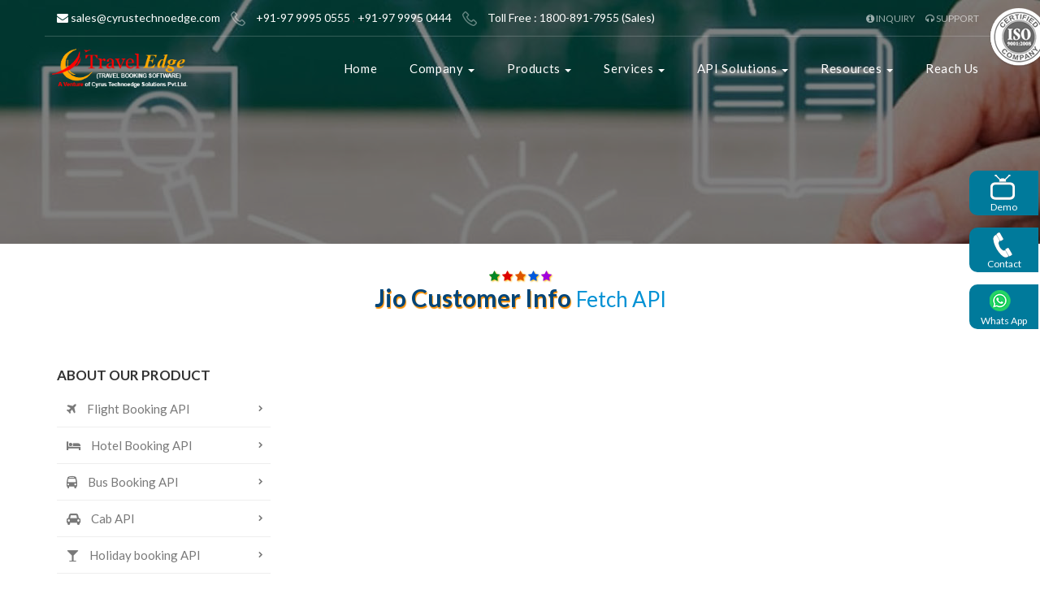

--- FILE ---
content_type: text/html
request_url: https://etraveledge.com/jio-customer-info-fetch-api.html
body_size: 16178
content:
<!doctype html>
<html>
<head>
<meta name="viewport" content="width=device-width, initial-scale=1.0">    
<meta http-equiv="Content-Type" content="text/html; charset=utf-8" />
<meta name="keywords" content="Jio Customer Info Fetch API"/>

<meta name="description" content="E Travel Edge provies Jio Customer Info Fetch API. Contact us to become your own boss."/>
<title>Jio Customer Info Fetch API  | E Travel Edge</title>
<link href="https://fonts.googleapis.com/css?family=Lato:300,400,400i,700" rel="stylesheet"> 
<link href="css/animate.min.css" rel="stylesheet" />
<link href="css/bootstrap.css" rel="stylesheet" />
<link href="css/font-awesome.css" rel="stylesheet" />
<link href="css/e-travel-style.css" rel="stylesheet" type="text/css"></head>

<body>
<header class="navbar-fixed-top">
  <div class="top-header">
    <div class="container">
      <div class="row">
        <div class="tp-header clearfix">
          <div class="col-md-8 col-sm-6 col-xs-12">
            <div class="quick-contact">
              <ul class="list-inline">
                <li><a href="mailto:sales@cyrustechnoedge.com"><i class="fa fa-envelope"></i> sales@cyrustechnoedge.com</a></li>
                <li class="contact"><img src="images/call.png" alt="Phone" title=""/> <a href="tel:+91-9799950555"> +91-97 9995 0555 </a>, <a href="tel:+91-9799950444"> +91-97 9995 0444 <!--<b class="caret"></b>--></a>
                  <!--<div class="com-info-inquiry-dd">
                    <div class="com-info-inquiry">
                      <div class="inquiry-block"> 
                          <div class="inqSal"> For Sales Inquiry</div>  
                        <ul class="list-unstyled">
									<li><a href="tel:+91-9799950555">
                					 <img src="images/hr-ico.png" alt="mobile-no" class=""/>97 9995 0555 </a>
                                     </li>
                                                </ul> 
                      </div>
                    </div>
                  </div>-->
                </li>
                  <li class="contact"><img src="images/call.png" alt="Phone" title=""/> <a href="tel:+1800-891-7955"> Toll Free  : 1800-891-7955 (Sales)</a></li>
              </ul>
              <!--           <span class="getintouch get-in-touch"><a href="#"><img src="https://www.enukesoftware.com/wp-content/uploads/getintouch.png" alt="" title=""/></a></span>--> 
              
            </div>
          </div>
          <div class="col-md-4 col-sm-6 col-xs-12 lpadding">
            <div class="top-list">
              <ul class="list-inline">
                <li><span><a href="inquiry.html"> <i class="fa fa-info-circle"></i> Inquiry </a></span></li>
                <li><span><a href="support.html"> <i class="fa fa-headphones"></i> Support </a></span></li>
              </ul>
            </div>
          </div>
          <span class="iso"><a href="#"><img src="images/iso.png" alt="ISO" title="" class="lazyloading" data-was-processed="true"></a></span> </div>
      </div>
    </div>
  </div>
  <!--top header ends here-->
  <div class="container lpadding rpadding">
    <div class="menu-bar clearfix"> 
      <!-- Brand and toggle get grouped for better mobile display -->
      <div class="col-md-2 col-sm-3 col-xs-12 lpadding">
        <div class="navbar-header">
          <button type="button" class="navbar-toggle collapsed margintop-m" data-toggle="collapse" data-target="#bs-example-navbar-collapse-1" aria-expanded="false"> <span class="sr-only">Toggle navigation</span> <span class="icon-bar"></span> <span class="icon-bar"></span> <span class="icon-bar"></span> </button>
          <a href="/" class="show-sticky"><img src="images/etraveledge_logo_2.png" alt="eTravelEdge " title="eTravelEdge " class="img-responsive"/></a> 
          <a href="/" class="hidden-sticky"><img src="images/etraveledge_logo.png" alt="eTravelEdge " title="eTravelEdge " class="img-responsive"/></a> </div>
      </div>
      <!-- Collect the nav links, forms, and other content for toggling -->
      <div class="col-md-10 col-sm-9 col-xs-12">
        <div class="collapse navbar-collapse" id="bs-example-navbar-collapse-1">
          <ul class="nav navbar-nav navbar-right navbar_top">
            <li class="active"><a href="/">Home</a></li>
            <li class="dropdown dropdown-large"> <a class="dropdown-toggle" data-toggle="dropdown">Company <b class="caret"></b></a>
              <ul class="dropdown-menu dropdown-menu-large auto row drp-dwn">
                <li class="col-sm-12">
                  <ul class="list-style">
                    <li><a href="what-we-are.html"><i class="fa fa-users"></i>What we are</a></li>
                    <!--<li><a href="travel-solution.html"><i class="fa fa-suitcase"></i>Travel Solution</a></li>-->
                    <li><a href="what-is-eTravelEdge.html"><i class="fa fa-map-marker"></i>What is eTravelEdge </a></li>
                    <li><a href="why-cyrus.html"><i class="fa fa-map-marker"></i>Why Cyrus</a></li>
                    <li><a href="gallery.html"><i class="fa fa-image"></i>Gallery </a></li>
                    <!--<li><a href="awards.html"><i class="fa fa-trophy"></i>Awards</a></li>-->
                    <li><a href="become-travel-agent-partner.html"><i class="fa fa-bolt"></i>Become Travel Agent / Partner</a></li>
                    <li><a href="quality.html"><i class="fa fa-search-plus"></i>Quality</a></li>
                  </ul>
                </li>
              </ul>
            </li>
            <li class="dropdown dropdown-large"> <a class="dropdown-toggle" data-toggle="dropdown">Products <b class="caret"></b></a>
              <ul class="dropdown-menu dropdown-menu-large auto row">
                <li class="col-sm-4">
                  <ul class="list-style">
                    <li><a href="travel-website-Development.html"><i class="fa fa-adjust"></i>Travel website Development </a></li>
                    <li><a href="travel-portal-development.html"><i class="fa fa-archive"></i> Travel Portal Development</a></li>
                    <li><a href="travel-cms.html"><i class="fa fa-crosshairs"></i>Travel CMS</a></li>
                    <li><a href="b2c-travel-portal.html"><i class="fa fa-asl-interpreting"></i>B2C Travel Portal</a></li>
                    <li><a href="b2b-travel-portal.html"><i class="fa fa-houzz"></i>B2B Travel Portal</a></li>
                    <li><a href="b2b2c-travel-portal.html"><i class="fa fa-yelp"></i>B2B2C Travel Portal</a></li>
                    <li><a href="travel-crm-management.html"><i class="fa fa-houzz"></i>Travel CRM Management</a></li>
                    <li><a href="pan-card-token-system.html"><i class="fa fa-houzz"></i>PAN Card Token System</a></li>
               <li><a href="aadhar-enable-payment-system.html"><i class="fa fa-houzz"></i>AEPS (Aadhar Enable Payment System)</a></li>
                  </ul>
                </li>
                <li class="col-sm-4">
                  <ul class="list-style">
                    <li><a href="reseller-travel-portal.html"><i class="fa fa-bitbucket"></i>Reseller Travel Portal</a></li>
                    <li><a href="white-label-travel-portal.html"><i class="fa fa-tags"></i>White Label Travel Portal</a></li>
                    <li><a href="flight-booking-engine.html"><i class="fa fa-plane"></i>Flight Booking Engine</a></li>
                    <li><a href="hotel-booking-engine.html"><i class="fa fa-hotel"></i>Hotel Booking Engine</a></li>
                    <li><a href="bus-booking-engine.html"><i class="fa fa-bus"></i>Bus Booking Engine </a></li>
                    <li><a href="cab-rental-software.html"><i class="fa fa-car"></i> Cab Rental Software</a></li>
                    <li><a href="micro-atm.html"><i class="fa fa-houzz"></i>Micro ATM</a></li>
               <li><a href="bharat-bill-payment-system.html"><i class="fa fa-houzz"></i>BBPS  (Bharat Bill payment System)</a></li>
                    <!--<li><a href="ship-portal.html"><i class="fa fa-ship"></i> Ship Portal</a></li>-->
                    
                  </ul>
                </li>
                <li class="col-sm-4">
                  <ul class="list-style">
                    <li><a href="holiday-booking-engine.html"><i class="fa fa-hourglass"></i> Holiday Booking Engine</a></li>
                    <li><a href="train-booking-engine.html"><i class="fa fa-train"></i> Train Booking Engine</a></li>
                    <li><a href="mobile-recharge-software.html"><i class="fa fa-mobile"></i> Mobile Recharge Software</a></li>
                    <li><a href="domestic-money-transfer.html"><i class="fa fa-money"></i> Domestic Money Transfer</a></li>
                    <li><a href="tour-operator-software.html"><i class="fa fa-american-sign-language-interpreting"></i>Tour Operator Software</a></li>
                    <li><a href="holiday-package-cms.html"><i class="fa fa-houzz"></i>Holiday Package CMS</a></li>
                    <li><a href="mlm-software-with-travel-solution.html"><i class="fa fa-houzz"></i>MLM Software with Travel Solution</a></li>
               <li><a href="aeps-with-travel-solution.html"><i class="fa fa-houzz"></i>AEPS with Travel Solution</a></li>
                  </ul>
                </li>
              </ul>
            </li>
            <!--<li class="dropdown dropdown-large">
				<a class="dropdown-toggle" data-toggle="dropdown">Products <b class="caret"></b></a>
				
				<ul class="dropdown-menu dropdown-menu-large row">
					<li class="col-sm-6">
						<ul class="list-style">
              <li><a href="bus-Portal.html"><i class="fa fa-bus"></i>BusPortal </a></li>
              <li><a href="flight-portal.html"><i class="fa fa-plane"></i>	Flight Portal</a></li>
              <li><a href="hotel-portal.html"><i class="fa fa-hotel"></i> Hotel Portal</a></li>
              <li><a href="holiday-portal.html"><i class="fa fa-hourglass"></i> Holiday Portal</a></li>
              <li><a href="ship-portal.html"><i class="fa fa-ship"></i> Ship Portal</a></li>
              <li><a href="car-portal.html"><i class="fa fa-car"></i> Car Portal</a></li>				
						</ul>
					</li>
<li class="col-sm-6">
						<ul class="nav">
							<li><img src="images/portal-menu.png" alt="portal-menu" class="img-responsive"></li>
						</ul>
					</li>
					
					
				</ul>
				
			</li>-->
            
        <li class="dropdown dropdown-large"> <a class="dropdown-toggle" data-toggle="dropdown">Services <b class="caret"></b></a>
           <ul class="dropdown-menu dropdown-menu-large row">
             <li class="col-sm-6">
               <ul class="list-style">
                 <li><a href="travel-portal-consulting.html"><i class="fa fa-phone-square"></i>Travel Portal Consulting</a></li>
                 <li><a href="travel-portal-maintenance.html"><i class="fa fa-toggle-on"></i>Travel Portal Maintenance</a></li>
                 <li><a href="holiday-package-management.html"><i class="fa fa-toggle-on"></i>Holiday Package Management</a></li>
                 <li><a href="airline-reservation-system.html"><i class="fa fa-toggle-on"></i>Airline Reservation System</a></li>
                 <li><a href="hotel-reservation-system.html"><i class="fa fa-toggle-on"></i>Hotel Reservation System</a></li>
                 <li><a href="online-ticket-bookings.html"><i class="fa fa-globe"></i>Online Ticket Bookings</a></li>
                </ul>
                </li>
                <li class="col-sm-6">
                  <ul class="list-style">
                    
                    <li><a href="travel-mobile-apps.html"><i class="fa fa-globe"></i>Travel Mobile Apps</a></li>
                    <li><a href="gds-xml-integrations.html"><i class="fa fa-globe"></i>GDS / XML Integrations</a></li>
                    <li><a href="seo-smo-packages.html"><i class="fa fa-wifi"></i>SEO / SMO Packages</a></li>
                    <li><a href="eCommerce-portal-development.html"><i class="fa fa-compress"></i>eCommerce Development</a></li>
                    <li><a href="payment-gateway.html"><i class="fa fa-globe"></i>Payment Gateway</a></li>
                    <li><a href="ssl-certificate.html"><i class="fa fa-globe"></i>SSL Certificate</a></li>
                  </ul>
                </li>
                
              </ul>
            </li>
            <li class="dropdown dropdown-large"> <a class="dropdown-toggle" data-toggle="dropdown">API Solutions <b class="caret"></b></a>
              <ul class="dropdown-menu dropdown-menu-large row">
                <li class="col-sm-4">
                  <ul class="list-style">
				 <li><a href="flight-api.html"><i class="fa fa-plane"></i> Flight Booking API</a></li>
				 <li><a href="hotel-api.html"><i class="fa fa-hotel"></i> Hotel Booking API</a></li>
				 <li><a href="bus-api.html"><i class="fa fa-bus"></i> Bus Booking API</a></li>
				 <li><a href="cab-api.html"><i class="fa fa-car"></i> Cab API</a></li>
				 <li><a href="holiday-booking-api.html"><i class="fa fa-glass"></i> Holiday booking API</a></li>
				 <li><a href="train-booking-api.html"><i class="fa fa-train"></i> Train Booking API</a></li>
				 <li><a href="activities-api.html"><i class="fa fa-braille"></i> Activities API</a></li>
					</ul>
				  </li>
				<li class="col-sm-4">
                  <ul class="list-style">
				 <li><a href="cruise-api.html"><i class="fa fa-ship"></i> Cruise  API</a></li>
				 <li><a href="travel-api-combo.html"><i class="fa fa-archive"></i> Travel API Combo </a></li>
				 <li><a href="mobile-recharg-api.html"><i class="fa fa-mobile"></i> Mobile Recharge API </a></li>
				 <li><a href="domestic-money-transfer-api.html"><i class="fa fa-money"></i>Domestic Money Transfer API</a></li>
            	 <li><a href="roffer-api.html"><i class="fa fa-money"></i>Roffer API</a></li>
            	 <li><a href="jio-customer-info-fetch-api.html"><i class="fa fa-money"></i>Jio Customer Info Fetch API</a></li>
                 <li><a href="utility-bill-fetch-api.html"><i class="fa fa-money"></i>Utility Bill Fetch API</a></li>
					</ul>
				  </li>
				<li class="col-sm-4">
                  <ul class="list-style">
				 
                 
                 <li><a href="bbps-bill-fetch-api.html"><i class="fa fa-money"></i>BBPS Bill Fetch API</a></li>
                 <li><a href="dth-customer-info-fetch-api.html"><i class="fa fa-money"></i>DTH Customer Info Fetch API</a></li>
                 <li><a href="operator-fetch-mnp-api.html"><i class="fa fa-money"></i>Operator Fetch MNP API</a></li>
                 <li><a href="trariff-plan-api.html"><i class="fa fa-money"></i>Trariff Plan API</a></li>
                 <li><a href="operator-plan-fetch-api.html"><i class="fa fa-money"></i>Operator Plan Fetch API</a></li>
                 <li><a href="lapu-recharge-api.html"><i class="fa fa-money"></i>Lapu Recharge API</a></li>
                  </ul>
                </li>
                <!--<li class="col-sm-6">
                  <ul class="nav">
                    <li><img src="images/api-menu.png" alt="api-menu" class="img-responsive"></li>
                  </ul>
                </li>-->
              </ul>
            </li>
            <li class="dropdown dropdown-large"> <a class="dropdown-toggle" data-toggle="dropdown">Resources <b class="caret"></b></a>
              <ul class="dropdown-menu dropdown-menu-large row">
                <li class="col-sm-4">
                  <ul class="list-style">
                    <li><a href="travel-suppliers.html"><i class="fa fa-weibo"></i> Travel suppliers </a></li>
                    <li><a href="faq.html"><i class="fa fa-transgender-alt"></i>FAQs</a></li>
                    <li><a href="quick-tour.html"><i class="fa fa-phone"></i>Quick Tour</a></li>
                    <li><a href="inquiry.html"><i class="fa fa-phone-square"></i>Ask for Price</a></li>
                    <li><a href="inquiry.html"><i class="fa fa-info"></i>Why eTravelEdge </a></li>
                    <li><a href="web-technology.html"><i class="fa fa-weibo"></i> Web Technology </a></li>
                  </ul>
                </li>
                <li class="col-sm-4">
                  <ul class="list-style">
                    <li><a href="mobile-application-technology.html"><i class="fa fa-mobile-phone"></i>Mobile ApplicationTechnology</a></li>
                    <li><a href="database-technology.html"><i class="fa fa-database"></i>Database Technology</a></li>
                    <li><a href="design-technology.html"><i class="fa fa-desktop"></i>Design Technology</a></li>
                    <li><a href="http://erechargebyte.com/"><i class="fa fa-bolt"></i>Demo Presentation</a></li>
                    <li><a href="portfolio.html"><i class="fa fa-book"></i>Portfolio </a></li>
                    <li><a href="blog.html"><i class="fa fa-blind"></i>Blog </a></li>
                  </ul>
                </li>
                <li class="col-sm-4">
                  <ul class="nav">
                    <li><img src="images/resourse.png" alt="resourse-menu" class="img-responsive"></li>
                  </ul>
                </li>
              </ul>
            </li>
            <li class="active"><a href="contact.html">Reach Us</a></li>
          </ul>
        </div>
      </div>
    </div>
  </div>
</header>
<div class="wpb_wrapper">
        <div id="slideout">
            <a href="inquiry.html">
                <div class="cta-left">
                    <div class="tv-image"></div>
                    <span>Demo</span>
                </div>
                <div class="cta-right">
                    <span>Get Free Demo</span>
                </div>
            </a>
        </div>
        <div id="slideout1">
            <a href="inquiry.html">
                <div class="cta-left">
                    <div class="phone-image"></div>
                    Contact<br>
                </div>
                <div class="cta-right">
                    Let's Talk
                </div>
            </a>
        </div>

        <div id="slideout3">
            <a href="https://wa.me/919799950555&text=I%27m+interested+in+your+Services+Kindly+Contact+us&app_absent=0">
                <div class="cta-left">
                    <div class="whats-app"></div>
                    Whats App<br>
                </div>
                <div class="cta-right">
                    Let's Chat 
                </div>
            </a>
        </div>
    </div>



    <div class="travel_portal_development_banner height_banner banner_pos_rel"></div>
    <!-- End Carousel -->

<div class="height-top"></div>
<div class="flight-bg-pge wht-bg">
<div class="container">
<div class="row">
<div class="col-md-12">
<div class="heading animatable fadeInDown">
<ul class="hding-str">
<li><i class="fa fa-star"></i></li>
<li><i class="fa fa-star"></i></li>
<li><i class="fa fa-star"></i></li>
<li><i class="fa fa-star"></i></li>

<li><i class="fa fa-star"></i></li>
</ul>
<h1> Jio Customer Info <span class=""> Fetch API </span></h1>

</div>
</div>
<div class="clearfix"></div>
<div class="height-top"></div>
<div class="col-md-3">
    <div class="inner-page-link">
    <h2>About Our Product</h2>
    <ul class="category">
            <li><a href="flight-api.html"><i class="fa fa-plane"></i> Flight Booking API</a></li>
            <li><a href="hotel-api.html"><i class="fa fa-hotel"></i> Hotel Booking API</a></li>
            <li><a href="bus-api.html"><i class="fa fa-bus"></i> Bus Booking API</a></li>
            <li><a href="cab-api.html"><i class="fa fa-car"></i> Cab API</a></li>
            <li><a href="holiday-booking-api.html"><i class="fa fa-glass"></i> Holiday booking API</a></li>	
            <li><a href="train-booking-api.html"><i class="fa fa-train"></i> Train Booking API</a></li>
            <li><a href="activities-api.html"><i class="fa fa-braille"></i> Activities API</a></li>
            <li><a href="cruise-api.html"><i class="fa fa-ship"></i> Cruise  API</a></li>
            <li><a href="travel-api-combo.html"><i class="fa fa-archive"></i> Travel API Combo </a></li>
            <li><a href="mobile-recharg-api.html"><i class="fa fa-mobile"></i> Mobile Recharge API </a></li>
            <li><a href="domestic-money-transfer-api.html"><i class="fa fa-money"></i>Domestic Money Transfer API</a></li>
            <li><a href="roffer-api.html"><i class="fa fa-money"></i>Roffer API</a></li>
            <li class="active"><a href="jio-customer-info-fetch-api.html"><i class="fa fa-money"></i>Jio Customer Info Fetch API</a></li>
            <li><a href="utility-bill-fetch-api.html"><i class="fa fa-money"></i>Utility Bill Fetch API</a></li>
            <li><a href="bbps-bill-fetch-api.html"><i class="fa fa-money"></i>BBPS Bill Fetch API</a></li>
            <li><a href="dth-customer-info-fetch-api.html"><i class="fa fa-money"></i>DTH Customer Info Fetch API</a></li>
            <li><a href="operator-fetch-mnp-api.html"><i class="fa fa-money"></i>Operator Fetch MNP API</a></li>
            <li><a href="trariff-plan-api.html"><i class="fa fa-money"></i>Trariff Plan API</a></li>
            <li><a href="operator-plan-fetch-api.html"><i class="fa fa-money"></i>Operator Plan Fetch API</a></li>
            <li><a href="lapu-recharge-api.html"><i class="fa fa-money"></i>Lapu Recharge API</a></li>
          </ul>
					
    </div>
    </div>
<div class="col-md-9">
<div class="col-md-12">
<ul class="wht-list">
<li>
<!--<div class="what-hdg">
<p>Cyrus is well established company that provides its products and services via a set of API techniques that  frame the Utility Bill Fetch API by which you can do mobile, DTH, and pay the bill also, Online Payment Solutions API, Mobile Recharge API Bills Payment API, DTH Recharge API and Ticket Booking API.</p>
</div>-->
</li>
</ul>

</div>
<div class="col-md-12">

</div>
</div>
</div>
</div>
<div class="clearfix"></div>
</div>

<hr>

<!--our best client-->
<div class="height-top"></div>
<div class="container">
<div class="row">
<div class="col-md-12">
<div class="heading animatable fadeInDown">
<ul class="hding-str">
<li><i class="fa fa-star"></i></li>
<li><i class="fa fa-star"></i></li>
<li><i class="fa fa-star"></i></li>
<li><i class="fa fa-star"></i></li>
<li><i class="fa fa-star"></i></li>
</ul>
<h2>Our  Best <span class="">Clients </span></h2>

</div>
</div>
<div class="clearfix"></div>
<div class="height-top"></div>
  <div class="col-md-12">
   <section class="customer-logos slider">
      <div class="slide"><img src="images/client/p-1.png" alt="our-client-1" class="img-responsive"></div>
      <div class="slide"><img src="images/client/p-2.png" alt="our-client-1" class="img-responsive"></div>
      <div class="slide"><img src="images/client/p-3.png" alt="our-client-1" class="img-responsive"></div>
      <div class="slide"><img src="images/client/p-4.png" alt="our-client-1" class="img-responsive"></div>
      <div class="slide"><img src="images/client/p-5.png" alt="our-client-1" class="img-responsive"></div>
      <div class="slide"><img src="images/client/p-6.png" alt="our-client-1" class="img-responsive"></div>
      <div class="slide"><img src="images/client/p-7.png" alt="our-client-1" class="img-responsive"></div>
      <div class="slide"><img src="images/client/p-8.png" alt="our-client-1" class="img-responsive"></div>
      <div class="slide"><img src="images/client/p-9.png" alt="our-client-1" class="img-responsive"></div>
      <div class="slide"><img src="images/client/p-11.png" alt="our-client-1" class="img-responsive"></div>
      <div class="slide"><img src="images/client/p-12.png" alt="our-client-1" class="img-responsive"></div>
      <div class="slide"><img src="images/client/p-13.png" alt="our-client-1" class="img-responsive"></div>
      <div class="slide"><img src="images/client/p-14.png" alt="our-client-1" class="img-responsive"></div>
      <div class="slide"><img src="images/client/p-15.png" alt="our-client-1" class="img-responsive"></div>
      <div class="slide"><img src="images/client/p-16.png" alt="our-client-1" class="img-responsive"></div>
      <div class="slide"><img src="images/client/p-17.png" alt="our-client-1" class="img-responsive"></div>
      <div class="slide"><img src="images/client/p-18.png" alt="our-client-1" class="img-responsive"></div>
      <div class="slide"><img src="images/client/p-19.png" alt="our-client-1" class="img-responsive"></div>
      <div class="slide"><img src="images/client/p-20.png" alt="our-client-1" class="img-responsive"></div>
      <div class="slide"><img src="images/client/p-21.png" alt="our-client-1" class="img-responsive"></div>
      <div class="slide"><img src="images/client/p-22.png" alt="our-client-1" class="img-responsive"></div>
      <div class="slide"><img src="images/client/p-23.png" alt="our-client-1" class="img-responsive"></div>
   </section>
   </div>
</div>
</div>
 
 <!--total Project-->
 <section id="c-project" class="banner-padding counter"> 
            <div class="container">
                <div class="row">
                   
                    <div class="col-xs-12 col-sm-6 col-md-3 col-lg-3">  
                        <div class="highlight-box">
                           <h2>10</h2>
                           <span>+</span>
                            <h4>Experience Year</h4>                               
                        </div><!-- end highlight-box -->                       
                    </div><!-- end columns -->
                    
                    <div class="col-xs-12 col-sm-6 col-md-3 col-lg-3">  
                        <div class="highlight-box">
                            <h2>4500</h2>
                            <span>+</span>
                            <h4>Happy Clients</h4>                                
                        </div><!-- end highlight-box -->                       
                    </div><!-- end columns -->
                    
                    <div class="col-xs-12 col-sm-6 col-md-3 col-lg-3">  
                        <div class="highlight-box">
                            <h2>40</h2>
                            <span>+</span>
                            <h4>Professionals</h4>                                
                        </div><!-- end highlight-box -->                       
                    </div><!-- end columns -->
                    
                    <div class="col-xs-12 col-sm-6 col-md-3 col-lg-3">  
                        <div class="highlight-box">
                            <h2>6500</h2>
                            <span>+</span>
                            <h4>Succesful Installations</h4>                                
                        </div><!-- end highlight-box -->                       
                    </div><!-- end columns -->
                    
                </div><!-- end row -->
            </div><!-- end container -->
        </section>


<!--footer section-->
<div class="footer-section">
  <div class="container">
    <div class="row">
      <div class="col-sm-3 col-xs-12 col-md-3 col-lg-3 "> 
        
        <!--<div class="footer_logo">
<img src="images/eTravelEdge .jpg" class="img-responsive" />
</div>-->
        <div class="footer-heading">
          <h2>About Us</h2>
          <p>eTravelEdge  Solution is a leading travel technology partner who delivers innovative technology solutions for travel industry. Our comprehensive software products empowering worldwide travel businesses to automate business process and enhance their customer service. </p>
        </div>
      </div>
      <div class="col-sm-3 col-xs-12 col-md-3 col-lg-3 ">
        <div class="footer-heading">
          <h2>B2B Services</h2>
        </div>
        <ul class="footer-link">
          <li><a href="travel-portal-consulting.html"><i class="fa fa-caret-right"></i>Travel Portal Consulting</a></li>
          <li><a href="travel-portal-maintenance.html"><i class="fa fa-caret-right"></i>Travel Portal Maintenance</a></li>
          <li><a href="holiday-package-management.html"><i class="fa fa-caret-right"></i>Holiday Package Management</a></li>
          <li><a href="airline-reservation-system.html"><i class="fa fa-caret-right"></i>Airline Reservation System</a></li>
        </ul>
        <ul class="footer-link visa-list">
          <li><img src="images/visa.png" alt="visa"></li>
          <li><img src="images/master-card.png" alt="master-card"></li>
          <li><img src="images/jcb.png" alt="jcb"></li>
          <li><img src="images/discover.png" alt="discover"></li>
        </ul>
        
        <!--<ul class="social-links">
          <li><a title="Facebook" target="_blank" href="#" class="facebook"><i class="fa fa-facebook" aria-hidden="true"></i></a></li>
          <li><a title="Twitter" target="_blank" href="#" class="twitter"><i class="fa fa-twitter" aria-hidden="true"></i></a></li>
          <li><a title="Google Plus" target="_blank" href="#" class="google-plus"><i class="fa fa-google-plus" aria-hidden="true"></i></a></li>
          <li><a title="Linkedin" target="_blank" href="#" class="linkedin"><i class="fa fa-linkedin" aria-hidden="true"></i></a></li>
          <li><a title="Youtube" target="_blank" href="#" class="youtube"><i class="fa fa-youtube" aria-hidden="true"></i></a></li>
        </ul>--> 
      </div>
      <div class="col-sm-3 col-xs-12 col-md-3 col-lg-3 ">
        <div class="footer-heading">
          <h2>Our Contact</h2>
        </div>
        <ul class="footer-link">
          <div class="group-col" style="margin-top: 0">
            <div class="contact-info"> 
            <span class="phone">Toll Free No.</span>
             <span class="phone"> <a href="tel:1800-891-7955"> <i class="fa fa-phone" aria-hidden="true"></i> 1800-891-7955</a></span>
            <span class="phone"><a href="tel:+919799950555"> <i class="fa fa-phone" aria-hidden="true"></i> 979-995-0555</a></span> 
            <span class="email"> <a href="mailto: sales@cyrustechnoedge.com"><i class="fa fa-envelope" aria-hidden="true"></i>sales@cyrustechnoedge.com</a> </span>

            <span class="address"> <i class="fa fa-map-marker" aria-hidden="true"></i> 84/242, Madhyam Marg, Ward 27, Mansarovar Sector 8, Mansarovar, Jaipur, Rajasthan 302020 </span> 
            </div>
          </div>
        </ul>
      </div>
      <div class="col-sm-3 col-xs-12 col-md-3 col-lg-3 ">
        <div class="footer-heading">
          <h2>Location</h2>
        </div>
        <div class="map">
          <iframe src="https://www.google.com/maps/embed?pb=!1m18!1m12!1m3!1d3559.4592388813558!2d75.76387331439486!3d26.857146768946865!2m3!1f0!2f0!3f0!3m2!1i1024!2i768!4f13.1!3m3!1m2!1s0x396db5a609a21955%3A0xce4f91b55c5d68c7!2s84%2F242%2C+Madhyam+Marg%2C+Ward+27%2C+Mansarovar+Sector+8%2C+Mansarovar%2C+Jaipur%2C+Rajasthan+302020!5e0!3m2!1sen!2sin!4v1542880857686" width="100%" height="auto" frameborder="0" style="border:0" allowfullscreen></iframe>
        </div>
      </div>
    </div>
    <div class="row padding-10">
      <div class="col-md-2 col-lg-2 col-sm-3 col-xs-12 Badge-img ">
        <div class="col-md-6 col-lg-6 col-sm-6 col-xs-4">
          <div class="nasscom-bg"></div>
        </div>
      </div>
      <div class="col-md-4 col-sm-4 col-xs-12 ">
        <div class="client-country">
          <h6 class="ftr-heading">Clients base in: </h6>
          <p><span>INDIA</span> | <span>UAE</span> | <span>EUROPE</span> |<span>UK</span> |<span>FIJI</span> | <span>IRAN</span> | <span>MALAYSIA</span> <span>SINGAPORE</span> | <span>DENMARK</span> | <span>AUSTRALIA</span> | <span>SAUDI ARABIA</span><span>IRAQ</span> | <span>VIETNAM</span> | <span>US</span></p>
        </div>
      </div>
      <div class="col-md-3 col-sm-3 col-xs-12 p-r-0">
        <h6 class="ftr-heading">Follow Us On:</h6>
        <ul class="social">
          <li class="facebook"><a rel="nofollow" href="#" title="Follow on Facebook" target="_blank"><i class="fa fa-facebook"></i></a></li><li class="twitter"><a rel="nofollow" href="#" title="Follow on Twitter" target="_blank"><i class="fa fa-twitter"></i></a></li><li class="google"><a rel="nofollow" href="#" title="Follow on Google+" target="_blank"><i class="fa fa-google"></i></a></li><li class="linkedin"><a rel="nofollow" href="#" title="Follow on Linkedin" target="_blank"><i class="fa fa-linkedin"></i></a></li><li class="youtube"><a rel="nofollow" href="#" title="Follow on Youtube" target="_blank"><i class="fa fa-youtube-play"></i></a></li>
        </ul>
      </div>
      <div class="col-md-3 col-sm-3 col-xs-12 ">
        <ul class="adress">
          <li><span>Need a help?</span> <i class="fa fa-phone"></i><br>
            <b>Mobile: &nbsp;&nbsp; </b>+91-9799950555<br>
            <b>Whatsapp: </b>+91-9799950555<br>
          </li>
          <li><i class="fa fa-skype footer-skype"></i><b><a href="skype:sales.cyrus" class="skype-link" target="_blank" title="Connect On Skype!">Skype ID: sales.cyrus</a></b></li>
          <li><span>Career with Us<br>
            </span><i class="fa fa-line-chart "></i><a href="mailto:sales@cyrustechnoedge.com">sales@cyrustechnoedge.com</a></li>
        </ul>
      </div>
    </div>
    <div class="row">
      <div class="col-md-12 col-xs-12">
        <h4 class="ftop">Brands :</h4>
        <img src="images/member-of-footer.jpg" class="img-responsive">
        </div>
    </div>
  </div>
</div>
<!--footer bottom section-->
<div class="footer-bottom-section">
<div class="container">
<div class="row">
<div class="col-md-6">
<span>Copyright @ Cyrus Technoedge. 2011-2018. All right reserved</span>
</div>
<div class="col-md-6 ">
<span class="pull-right">HandCrafted By : - <a href="http://www.cyrustechnoedge.com/" target="_blank">cyrustechnoedge.com</a></span>
</div>
</div>
</div>
</div>




<!--modal-->
<div class="modal fade" id="myModal" role="dialog">
    <div class="modal-dialog modal-width modal-width-copy">
    
      <!-- Modal content-->
      <div class="modal-content modal-content-copy">
        <div class="modal-header modal-header-cpy">
          <button type="button" class="close" data-dismiss="modal">&times;</button>
          <h4 class="modal-title">Support Services</h4>
        </div>
        <div class="modal-body">
        <div class="col-md-12">
          <p> Our customer support team is easily accessible to all our customers. We value all our customers and strive to ensure that our products are working optimally. Cyrus provides all its customers a range of targeted and specialized support and technical services. Both support and training are delivered by trained, professional staff who are committed to ensuring our solutions deliver results.</p>
          <p><b> Our support team will always address your questions and issues with professionalism and with the priority required. </b></p>
          </div>
          <div class="clearfix"></div>
          <div class="col-md-6">
          <div class="sprt-mail">
          <h3> Email Support </h3>
          <p> Client need to send us all the queries to</p>
          
          <ul class="mail-list">
          <li class="font-size-12"> <b>Software Query : </b> support@cyrustechnoedge.com </li>
          <li class="font-size-12"> <b>Recharge API Balance : </b> care@cyrusrecharge.com </li>
          </ul>
          </div>
          </div>
          <div class="col-md-6">
          <div class="sprt-mail sprt-mail-2">
          <h3>   Support Time </h3>
          
          <ul class="mail-list">
      <li>  <span class="">Monday to Friday - 10:00 AM to 07:00 PM</span> </li>
       <li> <span class="">Saturday - 10:00 AM to 04:00 PM </span></li>
       <li> <span class="yellow-1">Sunday Closed... !! WE WILL BE HAPPY TO SERVE YOU !!</span> </li>
          </ul>
          </div>
          </div>
          <div class="clearfix"></div>
          <div class="col-md-12">
           <div class="sprt-mail sprt-mail-3">
          <h3>  Ticket Support </h3>
          <p>  Customer can raise the Ticket from the Cyrus API Panel <b>Phone Support</b></p>
          </div>
          </div>
          
          
          <div class="clearfix"></div>
        </div>
        <div class="modal-footer" style="text-align:left;">
         <div class="col-md-12">
     		<ul class="mail-list">
      <li> Here is our Dedicated Support Number for all the queries:<b> +91-8824-220-221 </b> </li>
       <li>Our Technical Support Executives will revert you back upon the Query within the response time min 2 working Hrs.</li>
          </ul>
          </div>
        </div>
      </div>
      
    </div>
  </div>
  
  
  <!--modal demo-->
  <div class="modal fade modal-opacity" id="demoform" role="dialog">
    <div class="modal-dialog">
    
      <!-- Modal content-->
      <div class="modal-content modal-content-demo">
        
        <div class="modal-body">
       
        <div class="container-fluid">
      <div class="row" >
        <div class="col-md-12 col-sm-12 col-xs-12">
        
          <div class="inner-section">
           <button type="button" class="close close-rem" data-dismiss="modal">&times;</button>
            <form method="POST" action="" class="modalform">
              <div class="mar20 inside-form">
                <h2 class="font_white text-center">Get Free Demo</h2>
                
                <div class="input-group">
                  <span class="input-group-addon"><i class="fa fa-pencil "></i></span>
                  <input type="text" class="form-control" name="text" placeholder="Name...">
                </div>
                <div class="input-group">
                  <span class="input-group-addon"><i class="fa fa-envelope "></i></span>
                  <input type="email" class="form-control" name="text" placeholder="Email...">
                </div>
                <div class="input-group">
                  <span class="input-group-addon"><i class="fa fa-mobile "></i></span>
                  <input type="text" class="form-control" name="text" placeholder="Mobile No">
                </div>
                <div class="input-group">
                  <span class="input-group-addon"><i class="fa fa-envelope-o "></i></span>
                  <textarea placeholder="Meaasage" class="form-control" style="margin-top:0px;"></textarea>
                </div>
                <div class="footer text-center">
                  <a href="#" class="btn btn-neutral btn-round btn-lg">Get Started</a>
                </div>
              </div>
            </form>
          </div>
        </div>
      </div>
    </div>
        </div>
        
      </div>
      
    </div>
  </div>
  
   <!--modal contact-->
  <div class="modal fade" id="contactdemo" role="dialog">
    <div class="modal-dialog">
    
      <!-- Modal content-->
      <div class="modal-content modal-content-copy">
        <div class="modal-header modal-header-cpy">
          <button type="button" class="close" data-dismiss="modal">&times;</button>
          <h4 class="modal-title">Contact Now</h4>
        </div>
        <div class="modal-body">
        <div class="col-md-12">
          
          <p><b> Our support team will always address your questions and issues with professionalism and with the priority required. </b></p>
          </div>
          <div class="clearfix"></div>
          <div class="col-md-6">
          <div class="sprt-mail">
          <h3> Email Contact </h3>
          <p> Client need to send us all the queries to</p>
          
          <ul class="mail-list">
          <li class="font-size-12"> <i class="fa fa-envelope-o"></i> support@cyrustechnoedge.com </li>
          <li class="font-size-12"> <i class="fa fa-envelope-o"></i> care@cyrusrecharge.com </li>
          <li class="font-size-12"> <i class="fa fa-envelope-o"></i> crm@cyrustechnoedge.com</li>
          </ul>
          </div>
          </div>
          <div class="col-md-6">
          <div class="sprt-mail sprt-mail-2">
          <h3>   Mobile Contact </h3>
          
          <ul class="mail-list">
      <li>  <span class="">Dedicated Supp.: +91-88242-20221 </span> </li>
       <li> <span class="">Dedicated Sales: +91-97999-50444 </span></li>
       <li> <span class="">Dedicated Sales: +91-97999-50555  </span></li>
       <li> <span class="">Dedicated Sales: +91-97999-50666  </span></li>
       <li> <span class="">Whats app: +91-97999-50555  </span></li>
          </ul>
          </div>
          </div>
          <div class="clearfix"></div>
          <div class="col-md-12">
           <div class="sprt-mail sprt-mail-3">
          <h3> Office Address  </h3>
          <p>  84/248 CM Tower, Second Floor, Opp. KV No. 5.Madhyam Marg, Mansarovar, Jaipur-302020, Rajasthan, India.</p>
          </div>
          </div>
          
          
          <div class="clearfix"></div>
        </div>
        
      </div>
      
    </div>
  </div>







<!--modal-->
<div class="modal fade" id="myModal" role="dialog">
    <div class="modal-dialog modal-width modal-width-copy">
    
      <!-- Modal content-->
      <div class="modal-content modal-content-copy">
        <div class="modal-header modal-header-cpy">
          <button type="button" class="close" data-dismiss="modal">&times;</button>
          <h4 class="modal-title">Support Services</h4>
        </div>
        <div class="modal-body">
        <div class="col-md-12">
          <p> Our customer support team is easily accessible to all our customers. We value all our customers and strive to ensure that our products are working optimally. Cyrus provides all its customers a range of targeted and specialized support and technical services. Both support and training are delivered by trained, professional staff who are committed to ensuring our solutions deliver results.</p>
          <p><b> Our support team will always address your questions and issues with professionalism and with the priority required. </b></p>
          </div>
          <div class="clearfix"></div>
          <div class="col-md-6">
          <div class="sprt-mail">
          <h3> Email Support </h3>
          <p> Client need to send us all the queries to</p>
          </div>
          <ul class="mail-list">
          <li> <b>Software / Website Query : </b> support@cyrustechnoedge.com </li>
          <li> <b>Recharge API Balance / Disputes : </b> care@cyrusrecharge.com </li>
          </ul>
          </div>
          <div class="col-md-6">
          <div class="sprt-mail">
          <h3>   Support Time </h3>
          </div>
          <ul class="mail-list">
      <li>  <span class="">Monday to Friday - 10:00 AM to 07:00 PM</span> </li>
       <li> <span class="">Saturday - 10:00 AM to 04:00 PM </span></li>
       <li> <span class="red">Sunday Closed... !! WE WILL BE HAPPY TO SERVE YOU !!</span> </li>
          </ul>
          
         
          </div>
          <div class="clearfix"></div>
          <div class="col-md-12">
           <div class="sprt-mail">
          <h3>  Ticket Support </h3>
          <p>  Customer can raise the Ticket from the Cyrus API Panel <b>Phone Support</b></p>
          </div>
     		<ul class="mail-list">
      <li> Here is our Dedicated Support Number for all the queries:<b> +91-8824-220-221 </b> </li>
       <li>Our Technical Support Executives will revert you back upon the Query within the response time min 2 working Hrs.</li>
          </ul>
          </div>
          <div class="clearfix"></div>
        </div>
        <!--<div class="modal-footer">
          <button type="button" class="btn btn-default" data-dismiss="modal">Close</button>
        </div>-->
      </div>
      
    </div>
  </div>
</div>
<!--<div id="loading"></div>-->

<script src="js/jquery-3.3.1.js" type="text/javascript"></script> 
<script src="js/bootstrap.js" type="text/javascript"></script>
<script src="js/anime.min.js"></script>
<script src="js/particles.js"></script>
<script src="js/demo.js"></script>
<!--our partners-->
<script src="js/slick.js"></script>
<!--scroll animation-->
<script>
 jQuery(function ($) {

        // Function which adds the 'animated' class to any '.animatable' in view
        var doAnimations = function () {

            // Calc current offset and get all animatables
            var offset = $(window).scrollTop() + $(window).height(),
                $animatables = $('.animatable');

            // Unbind scroll handler if we have no animatables
            if ($animatables.length == 0) {
                $(window).off('scroll', doAnimations);
            }

            // Check all animatables and animate them if necessary
            $animatables.each(function (i) {
                var $animatable = $(this);
                if (($animatable.offset().top + $animatable.height() - 20) < offset) {
                    $animatable.removeClass('animatable').addClass('animated');
                }
            });

        };

        // Hook doAnimations on scroll, and trigger a scroll
        $(window).on('scroll', doAnimations);
        $(window).trigger('scroll');

    });
</script>
<!--navigation fixed-->
<script>
$(window).on("scroll", function() {
        if ($(this).scrollTop() > 30) {
           $("header").addClass("sticky");
           $(".top-header").addClass("hide");
        } else {
           $("header").removeClass("sticky");
           $(".top-header").removeClass("hide");
        }
     });
</script>
<!--counter-->
<script>
$('.highlight-box h2').each(function () {
        $(this).prop('counter',0).animate({
            Counter: $(this).text()
        }, {
            duration: 5000,
            easing: 'swing',
            step: function (now) {
                $(this).text(Math.ceil(now));
            }
        });
    });
</script>

<!--testimonial slider-->
<script>
// vars
'use strict'
var	testim = document.getElementById("testim"),
		testimDots = Array.prototype.slice.call(document.getElementById("testim-dots").children),
    testimContent = Array.prototype.slice.call(document.getElementById("testim-content").children),
    testimLeftArrow = document.getElementById("left-arrow"),
    testimRightArrow = document.getElementById("right-arrow"),
    testimSpeed = 4500,
    currentSlide = 0,
    currentActive = 0,
    testimTimer,
		touchStartPos,
		touchEndPos,
		touchPosDiff,
		ignoreTouch = 30;
;

window.onload = function() {

    // Testim Script
    function playSlide(slide) {
        for (var k = 0; k < testimDots.length; k++) {
            testimContent[k].classList.remove("active");
            testimContent[k].classList.remove("inactive");
            testimDots[k].classList.remove("active");
        }

        if (slide < 0) {
            slide = currentSlide = testimContent.length-1;
        }

        if (slide > testimContent.length - 1) {
            slide = currentSlide = 0;
        }

        if (currentActive != currentSlide) {
            testimContent[currentActive].classList.add("inactive");            
        }
        testimContent[slide].classList.add("active");
        testimDots[slide].classList.add("active");

        currentActive = currentSlide;
    
        clearTimeout(testimTimer);
        testimTimer = setTimeout(function() {
            playSlide(currentSlide += 1);
        }, testimSpeed)
    }

    testimLeftArrow.addEventListener("click", function() {
        playSlide(currentSlide -= 1);
    })

    testimRightArrow.addEventListener("click", function() {
        playSlide(currentSlide += 1);
    })    

    for (var l = 0; l < testimDots.length; l++) {
        testimDots[l].addEventListener("click", function() {
            playSlide(currentSlide = testimDots.indexOf(this));
        })
    }

    playSlide(currentSlide);

    // keyboard shortcuts
    document.addEventListener("keyup", function(e) {
        switch (e.keyCode) {
            case 37:
                testimLeftArrow.click();
                break;
                
            case 39:
                testimRightArrow.click();
                break;

            case 39:
                testimRightArrow.click();
                break;

            default:
                break;
        }
    })
		
		testim.addEventListener("touchstart", function(e) {
				touchStartPos = e.changedTouches[0].clientX;
		})
	
		testim.addEventListener("touchend", function(e) {
				touchEndPos = e.changedTouches[0].clientX;
			
				touchPosDiff = touchStartPos - touchEndPos;
			
				console.log(touchPosDiff);
				console.log(touchStartPos);	
				console.log(touchEndPos);	

			
				if (touchPosDiff > 0 + ignoreTouch) {
						testimLeftArrow.click();
				} else if (touchPosDiff < 0 - ignoreTouch) {
						testimRightArrow.click();
				} else {
					return;
				}
			
		})
}


</script>

<!--our partners-->
<script>
$(document).ready(function(){
    $('.customer-logos').slick({
        slidesToShow: 6,
        slidesToScroll: 1,
        autoplay: true,
        autoplaySpeed: 1500,
        arrows: false,
        dots: false,
        pauseOnHover: false,
        responsive: [{
            breakpoint: 768,
            settings: {
                slidesToShow: 4
            }
        }, {
            breakpoint: 520,
            settings: {
                slidesToShow: 3
            }
        }]
    });
});
</script>

<script>
$(function(){
    function is_touch_device() {
        return 'ontouchstart' in window        // works on most browsers 
        || navigator.maxTouchPoints;       // works on IE10/11 and Surface
    };

    if(!is_touch_device() && $('.navbar-toggle:hidden')){
      $('.dropdown-menu', this).css('margin-top',0);
      $('.dropdown').hover(function(){ 
          $('.dropdown-toggle', this).trigger('click').toggleClass("disabled"); 
      });			
    }
});
</script>
</body>
</html>

--- FILE ---
content_type: text/css
request_url: https://etraveledge.com/css/e-travel-style.css
body_size: 24349
content:
body{font-family: 'Lato', sans-serif;}
a:hover{text-decoration:none;}
/*loader*/
/*#loading { position: fixed; left: 0; top: 0; z-index: 999999; width: 100%; height: 100%; overflow: visible; background: #fff url("../images/loaderpage.gif") no-repeat center center; }*/
.sticky .hidden-sticky{display:block;}
.hidden-sticky{display:none;}
.sticky .show-sticky{display:none;}
/*fixed right*/
#slideout {top: 210px;}
#slideout, #slideout1, #slideout2, #slideout3 {position: fixed;right: -151px;z-index: 999;transition: all .25s ease-out 0s;}
.cta-left {border-top-left-radius: 10px;border-bottom-left-radius: 10px;width: 85px;background: #007A9B;font-size: 12px;line-height: 10px;padding: 5px 2px;color: #fff;}
.cta-left, .cta-right {text-align: center;display: inline-block;vertical-align: top;height: auto;}
.cta-left .tv-image {height: 35px;background-position: -193px -286px;}
.cta-left .news-image, .cta-left .phone-image, .cta-left .whats-app, .cta-left .side-atm-logo, .cta-left .tv-image {background-image: url(../images/banner-icon/products-icon.png);background-repeat: no-repeat;width: 81px;margin: 0 auto;}
.cta-right {color: #fff;background: #00b4d9;width: 150px;padding: 16px 6px;font-size: 16px;}
#slideout1, #slideout2 {top: 280px;}
#slideout3 {top: 350px;}
#slideout1:hover, #slideout2:hover, #slideout3:hover, #slideout:hover {right: 0;}
.cta-left .phone-image {height: 35px;background-position: -192px -336px;}
.cta-left .news-image {height: 35px;background-position: -197px -374px;}
.cta-left .whats-app {height: 35px;background-position: -216px -185px;}
/*end right*/

.quick-contact ul,.top-header .top-list ul{margin-bottom:0}
.quick-contact ul li,.tp-header{position:relative}
.caret-up,.ios-benefits-content .media .media-body,.lead-box-content,.tt-box-content{vertical-align:middle}
.opacity{min-height:630px;background:#000;height:600px;}

.nav .open>a,.nav .open>a:focus,.nav .open>a:hover{background:0 0}
.dropdown-header-copy{font-size: 16px;color: #ffbd00;font-weight: 500;padding-left: 5px !important;}
.dropdown:hover .dropdown-menu {display: block !important;margin-top: 0;}
.navbar_top li a{line-height:48px !important;}
.dropdown-menu-large  li a{line-height:30px !important;}
.dropdown-large {position: static !important;}
/*.dropdown-menu::before {
    top: -9px;
    border-bottom: 6px solid #0091d0;
        border-bottom-color: rgb(0, 145, 208);
    border-bottom-color: #0091d0;
}
.dropdown-menu::after {
    top: -7px;
    border-bottom: 6px solid #0091d0;
}
.dropdown-menu.dropdown-menu-right::after, .dropdown-menu.dropdown-menu-right::before {
    right: 45px;
    left: auto;
}
.dropdown-menu::after, .dropdown-menu::before {
    position: absolute;
    left: 70px;
    display: inline-block;
    border-right: 6px solid transparent;
    border-left: 6px solid transparent;
    content: '';
}*/
/*.auto{left:auto !important;right:auto !important;}*/
.navbar_top{/*margin-top:8px;*/}
.sticky .menu-bar {padding:0px !important;}
.sticky .dropdown-menu-large{top:53px !important;background:#efefef !important;}
.sticky .dropdown-menu-large li{border-bottom: 1px solid #ddd !important;}
.sticky .list-style{color: #000;}
.list-style{list-style: none;color: #fff;padding: 0px 0px;}
.row.no-gutters{margin-right:0;margin-left:0}
.lpadding{padding-left:0}
.rpadding{padding-right:0}
.sticky{background-color:#fff!important;transition:all .4s ease;-moz-transition:all .4s ease;-webkit-transition:all .4s ease;-o-transition:all .4s ease;border-bottom:0px solid #dfdfdf;box-shadow: 0px 0px 10px #d1d1d1e6;}
.hide{display:none;transition:all .4s ease;-webkit-transition:all .4s ease;-moz-transition:all .4s ease;-o-transition:all .4s ease}
.caret-up,.flag{display:inline-block}
.caret-up{width:0;height:0;border-left:4px solid transparent;border-right:4px solid transparent;border-bottom:4px solid;margin-left:2px}
.pdngtop90{padding-top:90px}
.flag{width:25px;height:15px;background:url(../images/flags.png) no-repeat}
.flag.flag-br{background-position:0 0}
.flag.flag-in{background-position:-25px 0}
.flag.flag-us{background-position:0 -15px}
.tp-header{padding:12px 0;border-bottom:1px solid rgba(255,255,255,.2)}
.top-list {float: right;}
.top-header .top-list ul li a{font-size:12px;color:#fefefe;text-transform:uppercase;text-decoration:none;opacity:.6}
.top-header .top-list ul li a:hover{opacity:1;}
.quick-contact{text-align:left;}
.quick-contact ul li img{margin-right:10px}
.quick-contact ul li a{font-size:14px;color:#fff;text-decoration:none}
.quick-contact ul li.contact:hover .com-info-inquiry-dd{display:block}
.com-info-inquiry-dd{width:210px;position:absolute;top:12px;right:0;z-index:99;display:none}
.com-info-inquiry{width:100%;display:inline-block;padding:0;background:#fff;border-radius:5px;margin-top:20px;position:relative;box-shadow:0 0 5px rgba(0,0,0,.3)}
.com-info-inquiry:after{content:'';position:absolute;border-left:7px solid transparent;border-right:7px solid transparent;border-top:7px solid transparent;border-bottom:7px solid rgba(255,255,255,.95);top:-14px;right:22px;transition:all 1s ease;-moz-transition:all 1s ease;-webkit-transition:all 1s ease}
.com-info-inquiry .inquiry-block .inqSal{margin:0;font-size:14px;color:rgba(0,0,0,.8);padding:5px 10px;border-bottom:1px solid #ddd;}
.com-info-inquiry .inquiry-block ul li a{font-size:14px;color:#000;text-decoration:none;opacity:1}
.com-info-inquiry .inquiry-block ul li{margin:10px 0}
.com-info-inquiry .inquiry-block ul{padding:0 10px}
.quick-contact span.getintouch{position:absolute;right:90px;top:18px;z-index:2}
.quick-contact span.iso{position:absolute;right:0;top:-3px}
.menu-bar{padding:12px 0}
.menu-bar ul.nav.navbar-nav li a{padding:0 0px;font-size:15px;color:#fff;text-transform:capitalize;letter-spacing:.6px;line-height:24px;cursor:pointer;}
.menu-bar ul.nav.navbar-nav li a:hover{color:#ffa800;}
.sticky .menu-bar ul.nav.navbar-nav li a{color:#000}
.sticky .menu-bar ul.nav.navbar-nav li a:hover{color:#f00;}
.sticky ul.nav.navbar-nav li.dropdown ul.dropdown-menu li a{color:#000;}
.menu-bar ul.nav.navbar-nav li a:focus,.menu-bar ul.nav.navbar-nav li a:hover,.menu-bar ul.nav.navbar-nav li:hover{background:0 0}
.animated.dropdown-menu{-webkit-animation-duration: .3s !important;}
.menu-bar ul.nav.navbar-nav li a.btn-know{background:rgba(0,231,98,.58);color:#fff;font-size:14px;padding:6px;line-height:20px;border-radius:3px}
.sticky .menu-bar ul.nav.navbar-nav li a.btn-know{background:#00e762}
ul.nav.navbar-nav li{padding:3px 20px}
ul.nav.navbar-nav li.dropdown ul.dropdown-menu{background:rgba(10,10,10,.9); padding:0 10px;border-radius:0;width:auto;top:38px;border-top: 4px solid #0091d0;}
ul.nav.navbar-nav li.dropdown ul.dropdown-menu li{padding:0;min-width:269px;}
ul.nav.navbar-nav li.dropdown ul.dropdown-menu li a{font-size:14px;text-transform:capitalize;padding:4px 8px;width:100%;letter-spacing:1px;color:#fff}
ul.nav.navbar-nav li.dropdown ul.dropdown-menu li a i{padding-right:10px;}
ul.nav.navbar-nav li.dropdown ul.dropdown-menu li a:hover{opacity:.7}
.tp-header span.iso {position: absolute;right: -65px;top: 10px;}
.ebro-banner img{position:absolute;right:10px;top:20px;width:auto!important}
#custom_carousel .item h2 span{display: inline-block;color:#009bce;text-shadow: 1px 1px #fff;}
.controls ul{margin-bottom:0;padding:20px}
#custom_carousel .item.first-slide{color:#fff;background:url(../img/background.png) no-repeat}
#custom_carousel .item{color:#fff;height:auto;position:relative;}
#custom_carousel .controls{overflow-x:auto;overflow-y:hidden;padding:0;margin:0;white-space:nowrap;text-align:center;position:absolute;bottom:0;background:rgba(0,0,0,.2);width:100%}
#custom_carousel .controls li{width:270px;margin:0 auto;padding-left:50px;padding-right:50px;position:relative}
#custom_carousel .controls li :focus,#custom_carousel .controls li :hover{background:0 0}
#custom_carousel .controls a small{overflow:hidden;display:block;font-size:10px;margin-top:5px;font-weight:700}
.main-heading h1,.ss-heading h1{font-weight:700;text-transform:uppercase;position:relative;display:table;text-align:center}
.navbar-header .navbar-toggle{border:1px solid #0081FF;margin-top:0}
#box-img1,#box-img2,#box-img3{width:126px;height:126px;margin:0 auto}
.drp-dwn {left: auto !important;right: auto !important;}
.navbar-toggle .icon-bar{background:#0081FF}
.our-teach-area{padding:40px 0}
#box-img1{background:url(https://www.enukesoftware.com/wp-content/uploads/iot.png) left top no-repeat;-webkit-transition:background 1s;-moz-transition:background 1s;-o-transition:background 1s;transition:background 1s}
.first-slider{background-image: linear-gradient(rgba(0, 0, 0, 0.7), rgba(0, 0, 0, 0.5)), url(../images/5bv28978a.jpg);min-height:630px;background-size: cover;background-repeat: no-repeat;}
.second-slider{background-image: linear-gradient(rgba(0, 0, 0, 0.5), rgba(0, 0, 0, 0.5)), url(../images/c-project.png);min-height:630px;background-size: cover;background-repeat: no-repeat;}
.third-slider{background-image: linear-gradient(rgba(0, 0, 0, 0.5), rgba(0, 0, 0, 0.5)), url(../images/banner-3.jpg) ;min-height:630px;background-size: cover;background-repeat: no-repeat;}
.four-slider{background-image: linear-gradient(rgba(0, 0, 0, 0.5), rgba(0, 0, 0, 0.5)), url(../images/bus_banner_bg.jpg);min-height:630px;background-size: cover;background-repeat: no-repeat;}
.five-slider{background-image: linear-gradient(rgba(0, 86, 163, 0.5), rgba(0, 0, 0, 0.5)), url(../images/oia-416135_960_720.jpg);min-height:630px;background-size: cover;background-repeat: no-repeat;}

/*slider animation*/
.banner-lft {position: absolute;top: 200px;left: 0px;right:0px;text-align:center;list-style:none;padding:0px;margin:0px;}
.banner-lft h2{font-size:40px !important;font-weight:600;text-shadow:0px 4px 2px #000;animation:fadeInDown 3s;position:relative;margin-bottom: 20px;}
.banner-lft li{display:inline-block;margin:10px;margin: 10px;height: 85px;width: 85px;border: 1px solid #fff;border-radius: 100%;vertical-align: middle;position:relative;padding:10px;}
.banner-lft li::after {position: absolute;content: '';border-left: 1px solid #fff;width: 2px;top: 84px;height: 45px;background: #fff;text-align: center;margin: 0 auto;left: 0px;right: 0px;}
.banner-lft li::before {position: absolute;content: '';bottom: -50px;width: 15px;height: 15px;border-radius: 100%;background: #fff;left: 0px;right: 0px;margin: 0 auto;}
.banner-lft li:hover{background-image: linear-gradient(to bottom, rgba(255,0,0,0), rgb(0, 155, 206));}
.padding-10{padding-top:35px !important;}
.banner-lft li img{padding:10px;text-align: center;margin: 0 auto;height:65px;}
.banner-lft li h4{margin-top:65px;font-size:14px;text-shadow: 2px 2px 1px #810037;}
.banner-2 li{height:60px;width:60px;border-radius:10px;box-shadow:2px 2px 5px #fff;background:rgba(0, 129, 255, 0.6);}
.banner-2 li::after {position: absolute;content: '';border-left: 1px solid #fff;width: 0px;top: 58px;height: 45px;text-align: center;margin: 0 auto;left: 0px;right: 0px;}
.banner-2 li img{height:35px;padding:0px;}
.banner-2 li h4{font-size:13px;text-shadow: 2px 2px 0px #6f0004;}
.banner-3{position: absolute;top: 200px;left: 0px;right: 0px;text-align: center;list-style: none;padding: 0px;margin: 0px;}
.banner-3 li{display:inline-block;margin:10px;}
.banner-3 li img{height:300px;object-fit:cover;}
.banner-3 h2{font-size:40px !important;font-weight:600;text-shadow:0px 4px 2px #000;animation:fadeInDown 3s;position:relative;margin-bottom: 20px;}
.banner-4{position: absolute;top: 150px;left: 110px;right: 0px;text-align: left;list-style: none;padding: 0px;margin: 0px;}
.banner-4 h2{font-size:40px !important;font-weight:600;text-shadow:0px 4px 2px #000;animation:fadeInDown 3s;position:relative;margin-bottom: 20px;}
.banner-4 li{background: linear-gradient(90deg, rgba(16,150,108,1) 0%, rgba(0,212,255,1) 0%, rgba(0, 166, 206,1) 100%);border-radius: 30px;margin:10px auto;padding:3px 10px;}
.banner-4 li i{padding-right:10px;}
.banner-4 li h4{margin:0px;color:#000;}
.banner-4 li:nth-child(1n){background:linear-gradient(90deg, rgba(0,0,0,1) 0%, rgb(255, 126, 126) 0%, rgb(255, 130, 104) 100%);}
.banner-4 li:nth-child(2n){background:linear-gradient(90deg, rgba(0,0,0,1) 0%, rgb(255, 167, 239) 0%, rgb(252, 176, 241) 100%);}
.banner-4 li:nth-child(3n){background:linear-gradient(90deg, rgba(0,0,0,1) 0%, rgb(137, 255, 138) 0%, rgb(129, 255, 131) 100%);}
.banner-4 li:nth-child(4n){background:linear-gradient(90deg, rgba(0,0,0,1) 0%, rgb(255, 249, 135) 0%, rgb(255, 253, 123) 100%);}
.banner-4 li:nth-child(5n){background:linear-gradient(90deg, rgba(0,0,0,1) 0%, rgb(135, 238, 255) 0%, rgb(123, 255, 204) 100%);}
.banner-4 .button-container-1{text-align:left;}
.margin-top-banner{margin-top:20px;}
/*.banner-lft h2::after {border-bottom: 2px solid #ffe100;position: absolute;content: '';bottom: -10px;width: 100px;left: 0px;right:0px;text-align:center;margin:0 auto;}*/
.banner-lft span{color:#F3AB00;}
.slider-btn{text-align:center;margin:0 auto;display:block !important;margin-top:100px !important;}
.animated.banner-flight{-webkit-animation-duration: 2s !important;}
.animated.banner-hotel{-webkit-animation-duration: 3s !important;}
.animated.banner-bus{-webkit-animation-duration: 4s !important;}
.animated.banner-car{-webkit-animation-duration: 5s !important;}
.animated.banner-train{-webkit-animation-duration: 6s !important;}
.animated.banner-holiday{-webkit-animation-duration: 7s !important;}
.animated.banner-activities{-webkit-animation-duration: 8s !important;}
.animated.banner-rch{-webkit-animation-duration: 9s !important;}
.animated.banner-mny{-webkit-animation-duration: 10s !important;}
.animated.banner-cruise{-webkit-animation-duration: 11s !important;}

.animated.banner-cruise{-webkit-animation-duration: 11s !important;}
.banner-rgt img {width: auto;}
.banner-rgt {position: absolute;right: 0px;top: 275px;animation:zoomInLeft 3s;}
.mas-banner{background: none !important;display: inline-block;padding: 0px !important;font-weight: 400;color: #fff;font-size: 14px !important;animation:bounceInUp 1s;}
.banner-btn{background:#fff !important}
.banner-rgt-2{left: 0px !important;animation:slideInUp 3s !important;top:150px;}
.banner-rgt-3{animation:slideInRight 3s !important;}
.banner-rgt-2 img{}
.banner-lft-2{}
.banner-lft-2 h2{animation:bounceInRight 3s !important;}
.banner-lft-2 p{}
.banner-rgt-3{top:230px;}
.banner-rgt-4{animation:zoomInRight 3s !important;top:150px;}

/*services*/
.col-item{text-align:center;margin:0 auto;}
.col-item img{text-align:center;margin:0 auto;display:block;}
.col-item .content-services h2{font-size:16px;font-weight:400;letter-spacing:1px;margin:10px 0px;text-transform:uppercase;}
/*about us section*/
.height-top-100{height:80px;}
.height-top{height:50px;}
.heading{text-align:center;}
.heading h1{font-size:30px;font-weight:600;position:relative;margin:0px;display: inline-block;color: #004578;text-shadow: 1px 2px 1px #ff9000;text-transform: capitalize;}
.heading h2{font-size:30px;font-weight:600;position:relative;margin:0px;display: inline-block;color: #004578;text-shadow: 1px 2px 1px #ff9000;}
.heading span{font-size:26px;font-weight:400;color:#0091D4;padding:0px 0px;display: inline-block;text-shadow: none;}
.hding-str{list-style:none;padding:0px;margin:0px;display: inline;position: absolute;top: -20px;left: 0px;right: 0px;}
.hding-str li{display:inline-block;}
.hding-str li i{color: #038624;text-shadow: 1px 1px 2px #ffb400;}
.hding-str li:nth-child(2) i{color: #d00;}
.hding-str li:nth-child(3) i{color: #d50;}
.hding-str li:nth-child(4) i{color: #0059dd;}
.hding-str li:nth-child(5) i{color: #a100dd;}
.about-section{background:url(../images/intro.png) no-repeat;width:100%;min-height:400px;background-position: -20% -22%;}
.left-text-abt{}
.left-text-abt p{text-align:justify;letter-spacing: 1px;}
.about-lft{display:none;}
/*about us button*/
.grid__item {position: relative;display: grid;grid-template-columns: 100%;grid-template-rows: 100%;align-items: center;justify-items: center;overflow: hidden;padding: 4rem 1.5rem;height: auto;width: auto;background: var(--color-item-bg);}
.action {position: absolute;top: 0;right: 0;background: none;margin: 2rem;color: var(--color-action);border: 0;padding: 0;opacity: 0;pointer-events: none;}
.action:focus {outline: none;}
.theme-5 {--color-action: #003ff1;--color-button-bg: #003ff1;--color-button-text: #fff;--button-padding: 1.5rem 3rem;--radius-button: 30px;--border-button: 0;}
.particles {position: relative;grid-area: 1 / 1 / 2 / 2;}
.particles-canvas {position: absolute;pointer-events: none;top: 50%;left: 50%;transform: translate3d(-50%,-50%,0);}
.particles-wrapper {position: relative;display: inline-block;overflow:hidden;will-change: transform;}
.particles-button {-webkit-touch-callout: none;-webkit-user-select: none;-khtml-user-select: none;-moz-user-select: none;-ms-user-select: none;user-select: none;position: relative;border-radius: 5px;border-radius: var(--radius-button);background: var(--color-button-bg);color: var(--color-button-text);border: 0;border: var(--border-button);margin: 0;padding: 1.5rem 3rem;padding: var(--button-padding);will-change: transform;}
.particles-button:focus {outline: none;}

/*mobile tabs*/
.tabs-left {border-bottom: none;}
.tabs-left>li {float: none;margin:0px;}
.tabs-left>li.active>a,
.tabs-left>li.active>a:hover,
.tabs-left>li.active>a:focus {border-bottom-color: #ddd;border-right-color: transparent;background-image: linear-gradient(to top, #4481eb 0%, #04befe 100%);border:none;border-radius:0px;margin:0px;color:#fff;outline:0px;}
.nav-tabs>li>a:hover {line-height: 1.42857143;border: 1px solid transparent;}

/*best Product for you*/
.book-product{background:url(../images/trein.gif);background-position:right bottom;min-height:400px;background-position: -25% 0%;background-repeat:no-repeat;padding:0px 0px;}
.font_size{color:#fff;font-size:12px;padding: 1px 8px;border-radius: 50px;display:inline-block;}
.font_size:hover{color:#FC3;}
.best_product_section {margin: 10px 0px;}
.pulse-button {position: relative;width: 25px;height: 25px;border: none;box-shadow: 0 0 0 0 rgba(0, 145, 212, 1);border-radius: 50%;background-color: #0091d4;background-size:cover;background-repeat: no-repeat;display: table;float: left;margin-right: 12px;text-align: center;color: #fff;}
.time_1{-webkit-animation: pulse 1.25s infinite cubic-bezier(0.66, 0, 0, 1);-moz-animation: pulse 1.25s infinite cubic-bezier(0.66, 0, 0, 1);-ms-animation: pulse 1.25s infinite cubic-bezier(0.66, 0, 0, 1);animation: pulse 1.25s infinite cubic-bezier(0.66, 0, 0, 1);background:#E3540D;}
.time_2{-webkit-animation: pulse 3.25s infinite cubic-bezier(0.66, 0, 0, 1);-moz-animation: pulse 3.25s infinite cubic-bezier(0.66, 0, 0, 1);-ms-animation: pulse 3.25s infinite cubic-bezier(0.66, 0, 0, 1);animation: pulse 3.25s infinite cubic-bezier(0.66, 0, 0, 1);background:#087D00;}
.time_3{-webkit-animation: pulse 5.25s infinite cubic-bezier(0.66, 0, 0, 1);-moz-animation: pulse 5.25s infinite cubic-bezier(0.66, 0, 0, 1);-ms-animation: pulse 5.25s infinite cubic-bezier(0.66, 0, 0, 1);animation: pulse 5.25s infinite cubic-bezier(0.66, 0, 0, 1);background:#0068AD;}
.pulse-button:hover {-webkit-animation: none;-moz-animation: none;-ms-animation: none;animation: none;}
.bg-dark-blue{background: #004578;}
.bst_product_content {display: table;}
.bst_product_content h2{margin-top:0px;font-size: 17px;font-weight: 400;color:#000;}
.list_no span{font-size:14px;font-weight:600;padding-top: 3px;display: block;}
.product-rgt{display:none;}


/*tour meal*/
.left-icon{margin-bottom: 10px;}
.left-icon img{width:70px;}
.padding-remove{padding:0px;}
.button-container-1 {position: relative;width: 120px;height: 40px;margin-left: auto;margin-right: auto;margin-top: 1vh;overflow: hidden;/*border: 1px solid;*/font-weight: 400;font-size: 20px;transition: 0.5s;letter-spacing: 1px;/*display: inline-block;*/margin-top:25px;border:1px solid #000;}
.button-container-1 button {width: 100%;height: 100%;font-weight: 400;font-size: 12px;letter-spacing: 1px;background: #0091d4;-webkit-mask: url(../images/nature-sprite.png);mask: url(../images/nature-sprite.png);-webkit-mask-size: 2300% 100%;mask-size: 2300% 100%;border: none;color: #000;cursor: pointer;-webkit-animation: ani2 0.7s steps(22) forwards infinite;animation: ani2 0.7s steps(22) forwards infinite;}
.button-container-1 button {-webkit-animation: ani 3s steps(22) infinite;animation: ani 3s steps(22) forwards infinite;}
.button-container-1 button:hover{-webkit-animation: none;animation: none;}
.mas {position: absolute;color: #000;text-align: center;width: 101%;font-weight: 300;font-size: 12px;margin-top: 12px;overflow: hidden;}
.portal-lft-cnt{}
.rgt-img {padding-top: 125px;}
.portal-lft-cnt span{padding-bottom: 5px;display: block;}
.portal-lft-cnt h2{margin-top: 0px;font-size: 30px;font-weight: 700;color: #000;}
.lft-protal-main {background: #ffa530;padding:50px;min-height: 400px;border-right: 1px solid #686868;}
.rgt-protal-main {background: #09c;min-height: 400px;}

/*tal to us*/
.futuretravel-fluid {background: url("../images/futuretravel.jpg");padding:30px;}
.futuretravel-fluid h3{margin-bottom: 20px;color: #ffffff;}
.futuretravel-fluid h4{margin-bottom: 20px;color: #FFEB3B;}
.button-medium {height: auto;padding: 10px 15px;font-size: 16px;text-align: center;display: inline-block;cursor: pointer;color:#163483;background:#fff;border: 1px solid #dddddd;}

/*our services*/
.mobile-bg{background:url(../images/Vivo-v9.png) no-repeat;width:100%;min-height:580px;}
.height-top-m{height:85px;}
.sideways{margin-left: 13px;width: 273px;min-height: 439px;height: 439px;overflow-y:auto;}
.bus-portal{text-align:center;}
.service-tab-hd{}
.service-tab-hd h2{font-size:40px;font-weight:600;margin-bottom:20px;}
.service-tab-hd span{font-weight:300;color:#09c;}
.service-tab-txt{}
.service-tab-txt p{text-align:justify;}
.flight{animation:bounceInLeft 3s;}
.bus{animation:bounceInRight 2s;}
.hotel{animation:bounceInDown 1s;}
.car{animation:fadeInDown 1s;}
.ship{animation:fadeInDown 1s;}
.service-image{min-height:200px;text-align: center;margin: 0 auto;display: inline-block;}
.border-radius {border-radius: 40px;}
.icon {display: inline-block;padding-right: 5px;}

/**/
.testimonial_heading{font-size:25px;font-weight:600;color:#fff;}
.testimonial-section2{/*height: 600px;*/position: relative;padding: 20px 0;background-image: linear-gradient(to right,rgba(0, 0, 0, 0.5), rgba(0, 0, 0, 0.5)), url("../images/image-45603189-animated-night-sky.gif");width: 100%;background-attachment:fixed;}
.testim .wrap {position: relative;width: 100%;max-width: 1020px;padding: 20px 20px;margin: auto;}
.testim .arrow {display: block;position: absolute;color: #eee;cursor: pointer;font-size: 2em;top: 50%;-webkit-transform: translateY(-50%);-ms-transform: translateY(-50%);-moz-transform: translateY(-50%);-o-transform: translateY(-50%);transform: translateY(-50%);-webkit-transition: all .3s ease-in-out;-ms-transition: all .3s ease-in-out;    -moz-transition: all .3s ease-in-out;-o-transition: all .3s ease-in-out;transition: all .3s ease-in-out;padding: 5px;z-index: 22222222;}
.testim .arrow:before {cursor: pointer;}
.testim .arrow:hover {color: #2b288d;}
.testim .arrow.left {left: 10px;}
.testim .arrow.right {right: 10px;}
.testim .dots {text-align: center;position: absolute;width: 100%;bottom: 60px;left: 0;display: block;z-index: 333;height: 12px;}
.testim .dots .dot {list-style-type: none;display: inline-block;width: 12px;height: 12px;border-radius: 50%;border: 1px solid #eee;margin: 0 10px;cursor: pointer;-webkit-transition: all .5s ease-in-out;-ms-transition: all .5s ease-in-out;    -moz-transition: all .5s ease-in-out;-o-transition: all .5s ease-in-out;transition: all .5s ease-in-out;position: relative;}
.testim .dots .dot.active,
.testim .dots .dot:hover {background: #2885e2;border-color: #2885e2;}
.testim .dots .dot.active {-webkit-animation: testim-scale .5s ease-in-out forwards;-moz-animation: testim-scale .5s ease-in-out forwards;-ms-animation: testim-scale .5s ease-in-out forwards;-o-animation: testim-scale .5s ease-in-out forwards;animation: testim-scale .5s ease-in-out forwards;}
.testim .cont {position: relative;overflow: hidden;}
.testim .cont > div {text-align: center;position: absolute;top: 0;left: 0;padding: 0 0 70px 0;opacity: 0;}
.testim .cont > div.inactive {opacity: 1;}
.testim .cont > div.active {position: relative;opacity: 1;}
.testim .cont div .img img {display: block;width: 100px;height: 100px;margin: auto;border-radius: 50%;border: 3px solid #fff;padding: 10px;}
.testim .cont div .h4 {color: #f5cf00;font-size: 20px;margin: 15px 0;font-weight:600;}
.testim .cont div p {font-size: 1.15em;color: #eee;width: 80%;margin: auto;min-height: 100px;}
.testim .cont div.active .img img {-webkit-animation: testim-show .5s ease-in-out forwards;-moz-animation: testim-show .5s ease-in-out forwards;-ms-animation: testim-show .5s ease-in-out forwards;-o-animation: testim-show .5s ease-in-out forwards;animation: testim-show .5s ease-in-out forwards;}
.testim .cont div.active .h4 {-webkit-animation: testim-content-in .4s ease-in-out forwards;-moz-animation: testim-content-in .4s ease-in-out forwards;-ms-animation: testim-content-in .4s ease-in-out forwards;-o-animation: testim-content-in .4s ease-in-out forwards;animation: testim-content-in .4s ease-in-out forwards;}
.testim .cont div.active p {-webkit-animation: testim-content-in .5s ease-in-out forwards;-moz-animation: testim-content-in .5s ease-in-out forwards-ms-animation: testim-content-in .5s ease-in-out forwards;-o-animation: testim-content-in .5s ease-in-out forwards;animation: testim-content-in .5s ease-in-out forwards;}
.testim .cont div.inactive .img img {-webkit-animation: testim-hide .5s ease-in-out forwards;-moz-animation: testim-hide .5s ease-in-out forwards;-ms-animation: testim-hide .5s ease-in-out forwards;-o-animation: testim-hide .5s ease-in-out forwardsanimation: testim-hide .5s ease-in-out forwards;            }
.testim .cont div.inactive .h4 {-webkit-animation: testim-content-out .4s ease-in-out forwards;-moz-animation: testim-content-out .4s ease-in-out forwards;-ms-animation: testim-content-out .4s ease-in-out forwards;-o-animation: testim-content-out .4s ease-in-out forwards;animation: testim-content-out .4s ease-in-out forwards;}
.testim .cont div.inactive p {-webkit-animation: testim-content-out .5s ease-in-out forwards;-moz-animation: testim-content-out .5s ease-in-out forwards;-ms-animation: testim-content-out .5s ease-in-out forwards;-o-animation: testim-content-out .5s ease-in-out forwards;animation: testim-content-out .5s ease-in-out forwards;}

/*our partners*/
.slick-slide {margin: 0px 20px;}
.slick-slide img {width: 100%;}
.slick-slider{position: relative;display: block;box-sizing: border-box;-webkit-user-select: none;-moz-user-select: none;-ms-user-select: none;user-select: none;-webkit-touch-callout: none;-khtml-user-select: none;-ms-touch-action: pan-y;touch-action: pan-y;-webkit-tap-highlight-color: transparent;}
.slick-list{position: relative;display: block;overflow: hidden;margin: 0;padding: 0;}
.slick-list:focus{outline: none;}
.slick-list.dragging{cursor: pointer;cursor: hand;}
.slick-slider .slick-track,
.slick-slider .slick-list{-webkit-transform: translate3d(0, 0, 0);-moz-transform: translate3d(0, 0, 0);-ms-transform: translate3d(0, 0, 0);-o-transform: translate3d(0, 0, 0);transform: translate3d(0, 0, 0);}
.slick-track{position: relative;top: 0;left: 0;display: block;}
.slick-track:before,
.slick-track:after{display: table;content: '';}
.slick-track:after{clear: both;}
.slick-loading .slick-track{visibility: hidden;}
.slick-slide{display: none;float: left;height: 100%;min-height: 1px;}
[dir='rtl'] .slick-slide{float: right;}
.slick-slide img{display: block;}
.slick-slide.slick-loading img{display: none;}
.slick-slide.dragging img{pointer-events: none;}
.slick-initialized .slick-slide{display: block;}
.slick-loading .slick-slide{visibility: hidden;}
.slick-vertical .slick-slide{display: block;height: auto;border: 1px solid transparent;}
.slick-arrow.slick-hidden {display: none;}

/*counter*/
.counter{background:linear-gradient(rgba(0, 0, 0, 0.4), rgba(0, 0, 0, 0.9)), url("../images/total-client.jpg");width:100%;padding:50px 0px;color:#fff;text-align:center;margin-top:20px;background-position:100% 40%;}
.highlight-box h2 {display: inline-block;font-weight: 700;}
.highlight-box span {font-size: 36px;font-weight: 700;}
.highlight-box h4 {font-weight: 700;color: #ffcf00;}

/*footer section*/
.footer-section{background:linear-gradient(rgba(0, 0, 0, 0.1), rgba(0, 0, 0, 0.1)), url("../images/fbg.jpg");background-position:50% 0%;padding:50px 0px;background:#1e2324 !important;}
.footer-heading{}
.address{display:flex;margin-top: 7px;}
.group-col .phone i, .group-col .address i {color: #158df0;margin-right: 8px;font-size:20px;}
.footer-heading h2{color:#fff;font-size:16px;font-weight: 700;}
.footer-heading p{color:#717171;}
.footer-link{list-style:none;padding:0px;margin:0px;margin-bottom:10px;}
.footer-link li{margin:10px 0px;}
.footer-link a i{padding-right:5px;}
.visa-list li{display:inline-block;margin: 4px;background: #fff;padding: 2px;}
.footer-link li img{width:50px;}
.footer-link li a{color:#fff;font-weight:400;font-size:13px;}
.group-col .contact-info {margin-bottom: 8px;}
.group-col .contact-info, .footer .widget-about .group-col .social-links {position: relative;}
.group-col .phone {font-size: 24px;font-weight: 700;}
.group-col .phone, .footer .widget-about .group-col .email {display: block;}
.group-col .phone a, .group-col .email a {color: #fff;}
.group-col .phone i, .group-col .email i {color: #158df0;margin-right: 8px;}
.email {display: block;}
.group-col {color: #fff;}
.social-links {vertical-align: middle;}
.social-links {margin: 0;padding: 0;list-style: none;}
.social-links li {display: inline-block;margin-right: 5px;}
.social-links li a {display: block;font-size: 16px;width: 30px;height: 30px;color: #fff;line-height: 30px;text-align: center;border-radius: 2px;box-sizing: border-box;}
ul.social-links li a {background: #1d86e6;}
.footer.footer h4 {text-transform: uppercase;margin-bottom: 15px;color: #fff;font-size: 16px;}
.ftr-heading{color:#fff;margin-top:0px;}
.ftop {text-transform: uppercase;margin-bottom: 15px;color: #fff;font-size: 16px;font-weight:700;}
.p-l-top{padding-top:10px;}

/*footer bottom*/
.footer-bottom-section{background:#171717;padding:10px 0px;color:#fff;}
.footer-bottom-section a{color:#fff;}
.nasscom-bg {height: 67px;width: 100px;background-position: -85px -322px;border-radius: 9px;}
.nasscom-bg, .pdf-icon {background-image: url(../images/banner-icon/products-icon.png);background-repeat: no-repeat;margin: 0 auto;}
.client-country span, .slider1-t1, .slider1-t2 {font-weight: 700;}
.client-country span, .page-contact h3, .rg-head span {color: #1f8aec;}
.social li a{text-align: center;display: block;padding: 3px;color: #fff;width: 30px;height: 30px;font-size: 10px;border: 1px solid #383838;}
.social{list-style:none;padding:0px;margin:0px;}
.social li{display:inline-block;}
.social li:hover {background: #fff;}
.social li.facebook a{color: #3b5998;}
.adress {list-style: none;padding: 0;margin: 0;}
.adress li {margin-bottom: 10px;padding-left: 20px;position: relative;line-height: 20px;font-size: 12px;color: #999;}
.adress li span {color: #fff;}
.adress li span i{color: #00b4d9;}
.adress li i {position: absolute;top: 4px;left: 0;color: #1f8aec;}
.social li.twitter a{color: #55acee;}
.social li.google a {color: #dd4b39;}
.social li.linkedin a {color: #0077B5;}
.social li.youtube a {color: #cd201f;}
.social li i{padding-top:5px;}
@media all and (max-width: 767px) {
.book-product{}
.testim .arrow {font-size: 1.5em;}
.testim .cont div p {line-height: 25px;}
.grid__item {height: auto;width: 100%;padding: 0rem;}
.hding-str{left:50px;top:-20px;display:none;}
.heading h2{font-size:20px;}
.heading span{font-size:20px;display: inline-block;}
.about-lft{display:block;}
.about-section{background:none;}
.height-top-100 {height: 50px;}
.height-top {height: 25px;}
.rgt-img {padding-top: 0px;}
.rgt-protal-main{min-height:0px;}
.lft-protal-main{min-height:0px;}
.product-rgt{display:block;}
.book-product{background:none;min-height:auto;}
.margintop-m{margin-top: 20px !important;margin: 0px auto;}
.service-image {min-height: 0px;margin-top: 30px;}
.float-l{float:right;}
.float-r{float:left;}
.opacity{min-height:600px;height:auto;}
.banner-lft {position: absolute;top: 250px;left:auto;z-index: 1;}
.banner-rgt{display:none;}
.menu-bar {padding: 0px 0;background: rgba(0,0,0,.2);}
.sticky .menu-bar{padding: 0px !important;background: #fff;}
.com-info-inquiry-dd{left:0px;}
.tp-header span.iso {display:none;}
.banner-lft li{display:none;}
.banner-2 li{display:none;}
.banner-3 li{display:none;}
.slider-btn img{display:none;}
.banner-4 li{display:none;}
.modal-width-copy {width: auto !important;}
.bg-navy-blue{background: #56668a;padding: 20px;text-align: center;display: block !important;align-items: center;justify-content: center;}
.sp-cnt{}
.sp-cnt i{color:#fff;font-size:40px;margin-bottom:10px;background:linear-gradient(to top, #DEF30E , #17f92a);-webkit-background-clip: text;-webkit-text-fill-color: transparent;}
.sp-cnt h3{color:#fff;margin-top:0px;font-size:24px;}
.sp-cnt p{color:#bfbfbf;}
.seprate{margin:20px 0px;display:block !important;}

/*.dropdown:hover .dropdown-menu {display: block !important;margin-top: 0;transition: 4s ease-in-out all;}*/
}
/*what we are page*/
.what_we_are_banner{width:100%;background:linear-gradient(rgba(0, 0, 0, 0.5), rgba(0, 0, 0, 0.5)), url("../images/what_we_are_banner1.jpg");}
.banner_pos_rel{position:relative;background-attachment:fixed !important;background-size: cover;}
.banner_content{position:absolute;top:50%;bottom:0px;left:0px;right:0px;text-align:center;}
.banner_content h2{color:#fff;font-size: 45px;text-shadow:0px 4px 2px #08f;font-weight: 700;letter-spacing: 5px;}
.wht-bg{}
.wht-list{list-style:none;margin:0px;padding:0px;}
.wht-list li{margin-bottom:20px;}
.wht-list li:hover .what-hdg i {color:#000;}
.what-hdg i{float:left;font-size:18px;padding-right: 15px;color: #0071bc;}
.what-hdg h3{margin-top:0px;font-size:18px;color: #02709f;display: table}
.what-hdg h4{margin-top:0px;font-size:16px;color: #000;display: table;font-weight: 300;}
.what-hdg p{font-weight: 400;font-size: 15px;color: #393939;letter-spacing: 0px;line-height: 24px;text-align: justify;}
.hr-btm{ background-image: linear-gradient(90deg, red, transparent);}
.what-datils{background:#F8F8F8;}
.wht-dtls-inn{margin:20px 0px;}
.wht-dltd-inn-hd{color:#000;text-align:center;}
.wht-dltd-inn-hd i{font-size: 34px;padding-right: 15px;}
.wht-dltd-inn-hd h3{margin-top:0px;font-size: 22px;}
.wht-dtls-inn p{text-align:center;font-size: 13px;font-weight: 400;color: #5a5a5a;}
.wht-dtls-inn:hover .wht-dltd-inn-hd i{color:#09F;}

/*banner height*/
.height_banner{height:300px;}
.margin-top-remove{margin-top:0px !important;}

/*travel solution page*/
.know_travel_solution_banner{width:100%;background:linear-gradient(rgba(0, 0, 0, 0.5), rgba(0, 0, 0, 0.5)), url("../images/travel_solution_banner.jpg");}
.travel_solution_offer{border:1px solid #000;margin-top:20px;}
.travel_solution_offer thead tr th{border:1px solid #000;background:#febf3f;}
.travel_solution_offer thead tr th:first-child{width:62px;}
.travel_solution_offer tbody tr td{border:1px solid #000;}
.travel_solution_offer tbody tr:nth-child(2n){background:#96D6FF;}
.travel_solution_offer tbody tr:nth-child(2n+1){background:#c1ebff;}

/*etraveledge page*/
.etraveledge_banner{width:100%;background:linear-gradient(rgba(0, 0, 0, 0.5), rgba(0, 0, 0, 0.5)), url("../images/etraveledge_banner.jpg");}

/*awards page*/
.serviceBox{padding: 35px 20px 35px 90px;position: relative;min-height: 210px;}
.serviceBox:before{content: "";width: 100%;height: 100%;box-shadow: 0 0 8px 0 rgba(119, 94, 28, 0.3);position: absolute;top: 0;left: 0;opacity: 0;transform: scale3d(1.08, 1.08, 1.08);transition: all 0.33s ease 0s;}
.serviceBox:hover:before{opacity: 1;transform: scale3d(1, 1, 1);}
.serviceBox .service-icon{width: 70px;height: 70px;line-height: 60px;font-size: 30px;color: #ff5157;text-align: center;border: 2px solid #16706e;position: absolute;top: 55px;left: 10px;transition: all 0.3s ease 0s;}
.serviceBox:hover .service-icon{ transform: translateY(20px); }
.serviceBox .service-icon:before,
.serviceBox .service-icon:after{content: "";height: 2px;background: #16706e;position: absolute;top: -20px;left: 10px;right: 10px;transition: all 0.3s ease 0s;}
.serviceBox .service-icon:after{top: auto;bottom: -20px;left: 10px;right: 10px;}
.serviceBox:hover .service-icon:before{top: -25px;transform: rotate(90deg);}
.serviceBox:hover .service-icon:after{transform: rotate(-90deg);bottom: -25px;}
.serviceBox .title{display: block;font-size: 20px;font-weight: 700;color: #474747;text-transform: uppercase;margin: 0 0 12px 0;position: relative;}
.serviceBox .description{font-size: 13px;color: #807d7d;line-height: 27px;letter-spacing: 1px;margin: 0;}
.inner-page-link{}
.inner-page-link h2{font-weight: 600;font-size: 17px;text-transform:uppercase;}
ul.category li.active > a {color: #000 !important;}
ul.category li a {-webkit-transition: background .15s;-moz-transition: background .15s;transition: background .15s;border-bottom: 1px solid #eee;line-height: 20px;display: block;color: #797979;font-size: 15px;padding: 12px;}
ul.category{list-style:none;padding:0px;margin:0px;}
ul.category li {position: relative;margin: 0;padding: 0;}
ul.category li a i{padding-right:10px;}
ul.category li a::after {font-family: FontAwesome;position: absolute;content: '\f054';font-size: 8px;right: 9px;}
ul.category li a:hover {background-color: #00b4d9;color: #fff;}

/*quality page*/
.quality_banner{width:100%;background:linear-gradient(rgba(0, 0, 0, 0.5), rgba(0, 0, 0, 0.5)), url("../images/qlty_banner.jpg");}
.benefits{list-style:decimal;padding:0px;margin:0px;}
.benefits h2{color: #FFF;background: #005E83;text-align: center;font-size: 22px;padding: 8px;margin-top: 0px;}
.benefits li{margin-bottom: 10px;color: #000;font-size: 16px;font-weight: 300;}

/*Gallary*/
.md-tabs {-webkit-box-shadow: 0 5px 11px 0 rgba(0,0,0,.18),0 4px 15px 0 rgba(0,0,0,.15);box-shadow: 0 5px 11px 0 rgba(0,0,0,.18),0 4px 15px 0 rgba(0,0,0,.15);border: 0;padding: .7rem;background-color: #2bbbad;z-index: 1;position: relative;-webkit-border-radius: .25rem;border-radius: .25rem;}
.fancybox img{object-fit: cover;}
.indigo {background-color: #3f51b5 !important;}
.indigo li a img{width:20px;margin-right:10px;}
.indigo li a{border-bottom: 0px !important;color: #fff;}
.indigo > li > a:hover, .indigo > li > a:focus {text-decoration: none;background-color: #eee;color:#000;}
.waves-effect {position: relative;cursor: pointer;overflow: hidden;-webkit-user-select: none;-moz-user-select: none;-ms-user-select: none;user-select: none;-webkit-tap-highlight-color: transparent;}

/*Travel Website Development Page*/
.travel_website_development_banner{width:100%;background:linear-gradient(rgba(0, 0, 0, 0.5), rgba(0, 0, 0, 0.5)), url("../images/web-development-for-website.png");}
.travel_web_list{list-style:none;padding:0px;margin:0px;}
.travel_web_list h2{font-weight:600;font-size:16px;margin-bottom:20px;line-height:25px;}
.travel_web_list li{font-size:13px;margin:10px 0px;}
.travel_web_list li:before{content: '\f111';font-family: 'FontAwesome';float: left;color: #0074D9;font-size:5px;padding-right:10px;padding-top: 6px;}

/*Travel Portal Development Page*/
.travel_portal_development_banner{width:100%;background:linear-gradient(rgba(0, 0, 0, 0.5), rgba(0, 0, 0, 0.5)), url("../images/web-development-for-portal.jpg");}
.travel_portal_hd{font-size: 24px;font-weight: 600;letter-spacing: 1px;position: relative;margin-bottom: 50px;}
.travel_portal_hd::before {content: '';position: absolute;bottom: -15px;border: 2px solid #1f8aec;width: 100px;}
.feature_list{margin-top:20px;}
.feature_list h4{font-size:16px;font-weight:700;}
.feature_list p{}
.list_to{list-style:circle;margin:0px;padding:0px;}
.list_to li{margin:10px 0px;}

/*b2c travel portal Page*/
.b2c_travel_portal_banner{width:100%;background:linear-gradient(rgba(0, 0, 0, 0.5), rgba(0, 0, 0, 0.5)), url("../images/b2c_banner.jpg");}
.b2c-hd{}
.b2c-hd h2{margin-top: 0px;color: #0367a7;font-weight: 600;text-align: center;}
.b2c-hd p{}

/*b2b travel portal Page*/
.b2b_travel_portal_banner{width:100%;background:linear-gradient(rgba(0, 0, 0, 0.5), rgba(0, 0, 0, 0.5)), url("../images/b2b_banner.jpg");}

/*b2b2c travel portal Page*/
.b2b2c_travel_portal_banner{width:100%;background:linear-gradient(rgba(0, 0, 0, 0.5), rgba(0, 0, 0, 0.5)), url("../images/b2b2c_banner.jpg");}

/*b2b2b travel portal Page*/
.b2b2b_travel_portal_banner{width:100%;background:linear-gradient(rgba(0, 0, 0, 0.5), rgba(0, 0, 0, 0.5)), url("../images/b2b2b_banner.jpg");}

/*white label Page*/
.white_label_banner{width:100%;background:linear-gradient(rgba(0, 0, 0, 0.5), rgba(0, 0, 0, 0.5)), url("../images/white_label_banner.jpg");}

/*flight portal page*/
.flight_portal_banner{width:100%;background:linear-gradient(rgba(0, 0, 0, 0.5), rgba(0, 0, 0, 0.5)), url("../images/flight-portal.jpg");}
.flight-bg-pge{}
.flight-bg-pge img{text-align: center;margin: 0 auto;}
.flight-pge-right{padding: 0px 15px;}
.flight-pge-right h2{color:#09F;font-weight:500;font-size:30px;background: linear-gradient(to top, #5623ab 0%, #008dcf 90%);-webkit-background-clip: text;-webkit-text-fill-color: transparent;min-height: 40px;margin-top:0px;text-align:center;}
.flight-pge-right p{font-weight: 400;font-size: 15px;color: #393939;letter-spacing: 0px;line-height: 24px;text-align:justify;}
.height_30{height:30px;}
.flight-bntfts{list-style:square;padding:0px;margin:0px;}
.flight-bntfts h3{color:#09C;font-weight: 500;font-size: 20px;border-bottom: 1px solid;display: inline-block;}
.flight-bntfts li{color: #666;margin-top: 10px;font-weight: 300;}
.flight-middle{background:url(../images/flight-portal.jpg) no-repeat;width:100%;display: inline-block;}
.flight-middle .what-hdg p{color:#fff;}

/*bus portal page*/
.bus_portal_banner{width:100%;background:linear-gradient(rgba(0, 0, 0, 0.5), rgba(0, 0, 0, 0.5)), url("../images/bus-portal.jpg");}
.bus_srv_sec{text-align:center;}
.bus_srv_sec_copy{border: 1px solid #a1a1a1;min-height: 220px;padding: 0px 20px;margin-top: 30px;background-image: linear-gradient(#4ac5fe, #38d7d7);border-radius: 5px;}
.bus_srv_sec h3{font-size:22px;font-weight:700;}
.bus_srv_sec p{text-align: justify;}

/*hotel portal page*/
.hotel_portal_banner{width:100%;background:linear-gradient(rgba(0, 0, 0, 0.5), rgba(0, 0, 0, 0.5)), url("../images/whar_we_are_banner.jpg");}
.hotel-booking{}
.hotel-booking li {margin-bottom: 10px;}
.hotel-booking h2{font-size: 18px;color: #FFF;text-align: center;background: #0c72b3;padding: 5px 20px;display: inline-block;position:relative;}
.hotel-booking h2::after {content: '';position: absolute;border-left: 7px solid rgb(12, 114, 179);border-right: 7px solid transparent;border-top: 7px solid transparent;border-bottom: 7px solid transparent;bottom: 8px;right: -14px;transition: all 1s ease;-moz-transition: all 1s ease;-webkit-transition: all 1s ease;}
.hotel-booking ul li{padding:0px;}
.htl-bkng-chse{}
.htl-bkng-chse h2{font-size:18px;background:#f00;font-size: 18px;background: #0c72b3;color: #fff;padding: 5px 20px;display: inline-block;}
.htl-bkng-chse p{font-size: 14px;font-weight: 300;}
.top_feature_b2b{text-align:center;}
.top_feature_b2b i{display: inline-block;float: left;font-size: 22px;color: #2df1ff;}
.top_feature_b2b h3{font-size: 20px;font-weight: 700;color:#2df1ff;}
.top_feature_b2b p{font-size: 15px;color: #4d4d4d;text-align: justify;color:#fff;}
.hotel-middle-engine{width:100%;min-height:400px;background-image: linear-gradient(rgba(0, 0, 0, 0.8), rgba(0, 0, 0, 0.8)), url("../images/6.jpg");background-position: 0% bottom;padding:30px 0px;margin-top:20px;background-attachment:fixed;}
.heading_top_hotel{font-size:26px;font-weight:700;color:#fff;text-align:center;margin-top:0px;text-shadow:0px 0px 2px #000;}


/*holiday portal page*/
.holiday_portal_banner{width:100%;background:linear-gradient(rgba(0, 0, 0, 0.5), rgba(0, 0, 0, 0.5)), url("../images/holiday_banner.jpg");}
.bus_srv_sec_hotel{margin-bottom: 30px;border: 1px solid #e3e3e3;padding: 7px;}
.bus_srv_sec_hotel i{color: #8600b9;font-size: 30px;background:linear-gradient(#f90, #de00f6);-webkit-background-clip: text;-webkit-text-fill-color: transparent;}
.bus_srv_sec_hotel h3{font-size:15px;margin-top:0px;}
.bus_srv_sec_hotel p{text-align:justify;}

/*airline_package_management_banner*/
.airline_package_management_banner{width:100%;background:linear-gradient(rgba(0, 0, 0, 0.5), rgba(0, 0, 0, 0.5)), url("../images/airline.jpg");}

/*hotel-reservation-system-banner*/
.hotel-reservation-system-banner{width:100%;background:linear-gradient(rgba(0, 0, 0, 0.5), rgba(0, 0, 0, 0.5)), url("../images/hotel-reservation-system-banner.jpg");}

/*travel-mobile-apps-banner*/
.travel-mobile-apps-banner{width:100%;background:linear-gradient(rgba(0, 0, 0, 0.5), rgba(0, 0, 0, 0.5)), url("../images/travel-mobile-apps-banner.jpg");}

/*car portal page*/
.car_portal_banner{width:100%;background:linear-gradient(rgba(0, 0, 0, 0.5), rgba(0, 0, 0, 0.5)), url("../images/car-portal.jpg");}
.cab-middle-bg{background:linear-gradient(rgba(0, 0, 0, 0.8), rgba(0, 0, 0, 0.7)), url("../images/car-portal.jpg");padding:50px 0px;margin-top:30px;}
.feature_list_car h4{color:#fff;font-size:30px;font-weight:700;color: #fff;font-size: 32px;font-weight: 700;text-align: center;text-shadow: 0px 0px 3px #0042ff;padding: 0px 87px;margin-top: 0px;}
.top_feature_b2b h3{margin-top:0px;}
.top_feature_b2b p{text-align:center;}
.top_feature_b2b img{max-width:100px;text-align:center;margin:0 auto;margin-bottom: 15px;}

/*ship portal page*/
.ship_portal_banner{width:100%;background:linear-gradient(rgba(0, 0, 0, 0.5), rgba(0, 0, 0, 0.5)), url("../images/ship-portal.jpg");}

/*travel Solution*/
.trv-sl-hd{}

/*bus api Page*/
.bus_api_banner{width:100%;background:linear-gradient(rgba(0, 0, 0, 0.5), rgba(0, 0, 0, 0.5)), url("../images/bus_api_banner.jpg");}
.padding-left-40{padding-left:40px;}

/*flight api Page*/
.flight_api_banner{width:100%;background:linear-gradient(rgba(0, 0, 0, 0.5), rgba(0, 0, 0, 0.5)), url("../images/flight-portal.jpg");}
.color-black{color:#000 !important;}
.color-cyan{color:#007abc !important;}

/*hotel api Page*/
.hotel_api_banner{width:100%;background:linear-gradient(rgba(0, 0, 0, 0.5), rgba(0, 0, 0, 0.5)), url("../images/hotel_api_banner.jpg");}

/*ship api Page*/
.ship_api_banner{width:100%;background:linear-gradient(rgba(0, 0, 0, 0.5), rgba(0, 0, 0, 0.5)), url("../images/ship_api_banner.jpg");}

/*car api Page*/
.car_api_banner{width:100%;background:linear-gradient(rgba(0, 0, 0, 0.5), rgba(0, 0, 0, 0.5)), url("../images/car-portal.jpg");}

/*holiday_booking_api_banner*/
.holiday_booking_api_banner{width:100%;background:linear-gradient(rgba(0, 0, 0, 0.5), rgba(0, 0, 0, 0.5)), url("../images/holiday_booking_api_banner.png");}

/*train_booking_api_banner*/
.train_booking_api_banner{width:100%;background:linear-gradient(rgba(0, 0, 0, 0.5), rgba(0, 0, 0, 0.5)), url("../images/train_booking_api_banner.jpg");}

/*activity_booking_api_banner*/
.activity_booking_api_banner{width:100%;background:linear-gradient(rgba(0, 0, 0, 0.5), rgba(0, 0, 0, 0.5)), url("../images/activity_booking_api_banner.jpg");}

/*cruise_booking_api_banner*/
.cruise_booking_api_banner{width:100%;background:linear-gradient(rgba(0, 0, 0, 0.5), rgba(0, 0, 0, 0.5)), url("../images/ship_api_banner.jpg");}

/*support banner*/
.support_banner{width:100%;background:linear-gradient(rgba(0, 0, 0, 0.5), rgba(0, 0, 0, 0.5)), url("../images/support-bg-page.jpg");background-repeat:no-repeat;}
.bg-navy-blue{background: #56668a;padding: 20px;text-align: center;display: flex;align-items: center;justify-content: center;}
.sp-cnt{}
.sp-cnt i{color:#fff;font-size:40px;margin-bottom:10px;background:linear-gradient(to top, #DEF30E , #17f92a);-webkit-background-clip: text;-webkit-text-fill-color: transparent;}
.sp-cnt h3{color:#fff;margin-top:0px;font-size:24px;}
.sp-cnt p{color:#bfbfbf;}
.seprate{margin:20px 0px;display:flex;}

/*travel-api-combo*/
.travel_combo_api_banner{width:100%;background:linear-gradient(rgba(0, 0, 0, 0.5), rgba(0, 0, 0, 0.5)), url("../images/travel-api-banner.jpg");}
.mega-dropdown {
  position: static !important;
}

/*travel portal consulting Page*/
.travel_portal_consulting_banner{width:100%;background:linear-gradient(rgba(0, 0, 0, 0.5), rgba(0, 0, 0, 0.5)), url("../images/travel_portal_consulting_banner.jpg");}

/*travel portal maintenance Page*/
.travel_portal_maintenance_banner{width:100%;background:linear-gradient(rgba(0, 0, 0, 0.5), rgba(0, 0, 0, 0.5)), url("../images/travel_portal_maintenance.jpg");}
.maintaince-list{}
.maintaince-list h2{font-size:22px;font-weight:600;color:#015b93;text-align:center;}
.maintaince-list li{margin-top:10px;}

/*software for tour operators Page*/
.software_for_tour_operators_banner{width:100%;background:linear-gradient(rgba(0, 0, 0, 0.5), rgba(0, 0, 0, 0.5)), url("../images/software_for_tour_operators_banner.jpg");}

/*online ticket bookings Page*/
.online_ticket_bookings_banner{width:100%;background:linear-gradient(rgba(0, 0, 0, 0.5), rgba(0, 0, 0, 0.5)), url("../images/online_ticket_bookings.jpg");}

/*holiday package management Page*/
.holiday_package_management_banner{width:100%;background:linear-gradient(rgba(0, 0, 0, 0.5), rgba(0, 0, 0, 0.5)), url("../images/holiday_package_management_banner.jpg");}

/*become travel agent partner Page*/
.become_travel_agent_partner_banner{width:100%;background:linear-gradient(rgba(0, 0, 0, 0.5), rgba(0, 0, 0, 0.5)), url("../images/become_travel_agent_partner_benner.jpg");}

/*seo smo packages Page*/
.offer-bg {background: #F8F8F8;padding: 30px 0px;border-top: 1px solid #ededed;border-bottom: 1px solid #ededed;}
.seo_smo_packages_banner{width:100%;background:linear-gradient(rgba(0, 0, 0, 0.5), rgba(0, 0, 0, 0.5)), url("../images/seo_bannner.jpg");}
.pricing-divider {border-radius: 20px;background: #C64545;padding: 1em 0 4em;position: relative;}
.mb-5{padding-left:30px;text-align:left;}
.blue .pricing-divider{background: #2D5772;}
.card-body.bg-white.mt-0.shadow {min-height: 260px;box-shadow: 0px 4px 1px #d4d4d4;}
.imt_line{font-size:16px;text-align:left;}
.imt_line span{display:inline-block;font-weight:600;font-size:20px;color:#007e1c;}
.imt_line p{display:inline;color: #00246c;font-weight: 500;font-size:15px;}
.text-light {color: #fff;}
.green .pricing-divider {background: #1AA85C; }
.red b {color:#C64545}
.blue b {color:#2D5772}
.green b {color:#1AA85C}
.pricing-divider-img {position: absolute;bottom: -2px;left: 0;width: 100%;height: 80px;}
.deco-layer {-webkit-transition: -webkit-transform 0.5s;transition: transform 0.5s;}
.btn-custom  {background:#C64545; color:#fff; border-radius:20px}
.img-float {width:50px; position:absolute;top:-3.5rem;right:1rem}
.princing-item {transition: all 150ms ease-out;}
.princing-item:hover {transform: scale(1.05);}
.princing-item:hover .deco-layer--1 {-webkit-transform: translate3d(15px, 0, 0);transform: translate3d(15px, 0, 0);}
.list-unstyled li{margin-bottom:10px;}
.princing-item:hover .deco-layer--2 {-webkit-transform: translate3d(-15px, 0, 0);transform: translate3d(-15px, 0, 0);}

/*mobile recharge software Page*/
.mobile_recharge_software_banner{width:100%;background:linear-gradient(rgba(0, 0, 0, 0.5), rgba(0, 0, 0, 0.5)), url("../images/mobile_recharge_software_banner.jpg");}

/*money transfer dmr software Page*/
.money_transfer_dmr_software_banner{width:100%;background:linear-gradient(rgba(0, 0, 0, 0.5), rgba(0, 0, 0, 0.5)), url("../images/money_transfer_dmr_software_banner.jpg");}

/*eCommerce portal development Page*/
.eCommerce_portal_development_banner{width:100%;background:linear-gradient(rgba(0, 0, 0, 0.5), rgba(0, 0, 0, 0.5)), url("../images/eCommerce_portal_development_banner.jpg");}

/*combo packages Page*/
.plan-bg{background-image:linear-gradient(to right, #00d2ff 0%, #3a7bd5 51%, #00d2ff 100%);}
.combo_packages_banner{width:100%;background:linear-gradient(rgba(0, 0, 0, 0.5), rgba(0, 0, 0, 0.5)), url("../images/other-service.jpg");}
.tbl-overflow {height: 500px;overflow-y: scroll;border-radius: 10px 0px 0px 10px;}
.tbl-overflow:hover{box-shadow:0px 0px 15px #000;}
.price-heading{font-size:30px;}
.bus-tbl thead tr th {background: #9E1100  !important;}
.hotel-tbl thead tr th {background: #4A0090  !important;}
.flight-tbl thead tr th {background: #0A6900  !important;}
.price-heading-2 {font-weight: 400;font-size: 16px;}
.comobo-package-tbl{height:300px;overflow-y:auto;border-top:none;margin-bottom:0px;}
.comobo-package-tbl thead tr th{background:#007fdb;color:#fff;border-bottom:1px solid #fff;position: sticky;top: 0px;z-index: 999;text-align:center;}
.comobo-package-tbl thead tr th:nth-child(1){width:55px;display:none;}
.comobo-package-tbl tbody tr td{color:#000;border-bottom:1px solid #fff;padding: 8px 35px;text-align: center;}
.comobo-package-tbl tbody tr td:nth-child(1){text-align:center;display:none;}
.comobo-package-tbl tbody tr{background: #fafafa;}
.comobo-package-tbl tbody tr:nth-child(2n){background:#efefef;}
.tbl-overflow::-webkit-scrollbar {width: 14px;}
.tbl-overflow::-webkit-scrollbar {width: 3px;}
.tbl-overflow::-webkit-scrollbar-track {border:1px solid #999;}
.tbl-overflow::-webkit-scrollbar-thumb {background: #666;border-radius:30px;}

/*web technology Page*/
.web_technology_banner{width:100%;background:linear-gradient(rgba(0, 0, 0, 0.5), rgba(0, 0, 0, 0.5)), url("../images/technology_banner.jpg");}

/*mobile application technology Page*/
.mobile_application_technology_banner{width:100%;background:linear-gradient(rgba(0, 0, 0, 0.5), rgba(0, 0, 0, 0.5)), url("../images/other-service.jpg");}

/*Database technology Page*/
.database_technology_banner{width:100%;background:linear-gradient(rgba(0, 0, 0, 0.5), rgba(0, 0, 0, 0.5)), url("../images/database_technology_banner.jpg");}

/*Design technology Page*/
.design_technology_banner{width:100%;background:linear-gradient(rgba(0, 0, 0, 0.5), rgba(0, 0, 0, 0.5)), url("../images/design_technology_banner.jpg");}

/*faq Page*/
.faq_banner{width:100%;background:linear-gradient(rgba(0, 0, 0, 0.5), rgba(0, 0, 0, 0.5)), url("../images/faq_banner.jpg");}
.faq-heading{font-size:24px;color:#FFF;font-weight: 600;background:#008ead;padding:5px 5px;border:1px solid #000;text-align:center;}

/*reach us Page*/
.contact_banner{width:100%;background:linear-gradient(rgba(0, 0, 0, 0.5), rgba(0, 0, 0, 0.5)), url("../images/contact_banner.png");}
.form-contact input[type=text], select, textarea {width: 100%;padding: 7px;border: 1px solid #ccc;border-radius: 4px;box-sizing: border-box;margin-top: 6px;margin-bottom: 16px;resize: vertical;}
.form-contact input[type=email], select, textarea {width: 100%;padding: 7px;border: 1px solid #ccc;border-radius: 4px;box-sizing: border-box;margin-top: 6px;margin-bottom: 16px;resize: vertical;}
.form-contact input[type=submit] {background-color: #4CAF50;color: white;padding: 12px 20px;border: none;border-radius: 4px;cursor: pointer;}
.form-contact input[type=submit]:hover {background-color: #2586EE;color: #fff;}

/*inquiry Page*/
.inquiry_banner{width:100%;background:linear-gradient(rgba(0, 0, 0, 0.5), rgba(0, 0, 0, 0.5)), url("../images/inquiry.jpg");}

/*Etravel edge*/
.mission{list-style:none;padding:0px;margin:0px;}

/*travel solution*/
.travel_solution_banner {width: 100%;height: 400px;background: linear-gradient(rgba(0, 0, 0, 0.5), rgba(0, 0, 0, 0.5)), url("../images/travel-solution-banner.jpg");}

/*travel api solution*/
.travel_api_banner {width: 100%;height: 400px;background: linear-gradient(rgba(0, 0, 0, 0.5), rgba(0, 0, 0, 0.5)), url("../images/api-bg.jpg");}

/*other services*/
.other_service_banner{width:100%;height:400px;background:linear-gradient(rgba(0, 0, 0, 0.5), rgba(0, 0, 0, 0.5)), url("../images/other-service.jpg");background-size:contain;}

/*technology*/
.technology_banner{width:100%;height:400px;background:linear-gradient(rgba(0, 0, 0, 0.5), rgba(0, 0, 0, 0.5)), url("../images/technology_banner.jpg");background-size:contain;}

/*web technology*/
.web-srvce{text-align:left;}
.web-srvce p{text-align:left;}


/*why page*/
.why_banner{width:100%;background:linear-gradient(rgba(0, 0, 0, 0.5), rgba(0, 0, 0, 0.5)), url("../images/why_banner.jpg");}

/*portfolio*/
.gallery-title{font-size: 36px;color: #42B32F;text-align: center;font-weight: 500;margin-bottom: 70px;}
.gallery-title:after {content: "";position: absolute;width: 7.5%;left: 46.5%;height: 45px;border-bottom: 1px solid #5e5e5e;}
.filter-button{margin-right: 6px;color: #666;text-decoration: none;border: 1px solid #ccc;padding: 4px 15px;border-radius: 50px;}
.filter-button:hover{background-color: #0a5da2;color: #fff;border: 1px solid #0a5da2;}
.filter-button:active {background-color: #0a5da2;color:#fff;outline:none;box-shadow:none;}
.filter-button:hover, .filter-button:focus, .filter-button.focus, .filter-button:active, .filter-button.active, .open > .dropdown-toggle.filter-button{background-color: #0a5da2;color:#fff;outline:none;box-shadow:none;border: 1px solid #0a5da2;}
.port-image{width: 100%;}
.gallery_product{margin-bottom: 30px;}

/*privacy policy page*/
.privacy_banner{width:100%;background:linear-gradient(rgba(0, 0, 0, 0.5), rgba(0, 0, 0, 0.5)), url("../images/privacy-banner.jpg");}
.privacy-section{}
.privacy-section img{height:50px;text-align:center;margin:0 auto;}
.privacy-section h2{font-size: 16px;font-weight: 500;letter-spacing: 0px;min-height: 40px;vertical-align: middle;border-bottom: 1px solid #c8c8c8;margin-top:10px;text-align:center;color: #00428c;}
.privacy-section p{text-align:justify;}

/*disclaimer page*/
.disclaimer_banner{width:100%;background:linear-gradient(rgba(0, 0, 0, 0.5), rgba(0, 0, 0, 0.5)), url("../images/disclaimer_banner.jpg");}

/*support modal*/
.modal-header-cpy{background: #76008d;color: #fff;border-radius: 3px 3px 0px 0px;}
.sprt-mail{background: #11D13C;padding: 10px 15px;margin-bottom: 20px;}
.sprt-mail-2{background: #D14711;}
.sprt-mail-3{background: #1121D1;}
.sprt-mail-4{background: #E3BA10;}
.sprt-mail h3{color: #fff;font-size: 16px;margin:10px 0px;border-radius: 30px;text-align: center;margin-top:0px;font-weight:700;}
.sprt-mail p{color: #fff;}
.mail-list{list-style:none;padding:0px;}
.mail-list li{}
.mail-list li span{color:#fff;}
.yellow-1{color:#fffc00 !important;font-weight:700;}
.red {color: #f00;font-weight: 700;}
.modal-width-copy{width:900px;}
.modal-content-copy{}

/*Demo page*/
.register{background: -webkit-linear-gradient(left, #3931af, #00c6ff);margin-top: 3%;padding: 3%;}
.register-left{text-align: center;color: #fff;margin-top: 4%;}
.register-left input{border: none;border-radius: 1.5rem;padding: 2%;width: 60%;background: #f8f9fa;font-weight: bold;color: #383d41;margin-top: 30%;margin-bottom: 3%;cursor: pointer;}
.register-right{background: #f8f9fa;border-top-left-radius: 10% 50%;border-bottom-left-radius: 10% 50%;}
.register-left img{margin-top: 15%;margin-bottom: 5%;width: 25%;-webkit-animation: mover 2s infinite  alternate;animation: mover 1s infinite  alternate;}
.register-left p{font-weight: lighter;padding: 12%;margin-top: -9%;}
.register .register-form{padding: 10%;margin-top: 10%;}
.btnRegister{float: right;margin-top: 10%;border: none;border-radius: 1.5rem;padding: 2%;background: #0062cc;color: #fff;font-weight: 600;width: 50%;cursor: pointer;}
.register .nav-tabs{margin-top: 3%;border: none;background: #0062cc;border-radius: 1.5rem;width: 28%;float: right;}
.register .nav-tabs .nav-link{padding: 2%;height: 34px;font-weight: 600;color: #fff !important;border-top-right-radius: 1.5rem;border-bottom-right-radius: 1.5rem;}
.register .nav-tabs .nav-link.active {width: 100px;color: #0062cc;border: 2px solid #0062cc;border-top-left-radius: 1.5rem;border-bottom-left-radius: 1.5rem;}
.register .nav-tabs .nav-link:hover {border: none;}
.nav-justified .nav-item {-ms-flex-preferred-size: 0;flex-basis: 0;-ms-flex-positive: 1;flex-grow: 1;text-align: center;}
.nav-tabs .nav-item {margin-bottom: -1px;}
.register .nav-tabs .nav-link:hover{border: none;}
.radio.inline {display: inline-block;margin: 0px 1.5rem;}
.register .nav-tabs .nav-link.active{width: 100px;color: #0062cc;border: 2px solid #0062cc;border-top-left-radius: 1.5rem;border-bottom-left-radius: 1.5rem;}
.register-heading{text-align: center;margin-top: 8%;margin-bottom: -15%;color: #495057;}

/*why page*/
.blog_banner{width:100%;background:linear-gradient(rgba(0, 0, 0, 0.5), rgba(0, 0, 0, 0.5)), url("../images/blog-banner.jpg");}

/*work process*/
.main-timeline{padding-top: 50px;overflow: hidden;position: relative;}
.main-timeline:before{content: "";width: 7px;height: 100%;background: #084772;margin: 0 auto;position: absolute;top: 80px;left: 0;right: 0;}
.main-timeline .timeline{width: 50%;float: left;padding: 20px 60px;border-top: 7px solid #084772;border-right: 7px solid #084772;border-radius: 0 30px 0 0;position: relative;right: -3.5px;}
.main-timeline .icon{display: block;width: 50px;height: 50px;line-height:50px;border-radius: 50%;background: #720041;border: 1px solid #fff;text-align: center;font-size: 25px;color: #fff;box-shadow: 0 0 0 2px #720041;position: absolute;top: -30px;left: 0;font-weight: 700;}
.main-timeline .timeline-content{display: block;padding: 20px 10px 10px;border-radius: 20px;background: #720041;color: #fff;position: relative;text-align:center;animation: run 1s infinite;}
.main-timeline .timeline-content:hover{animation:none;}
.main-timeline .timeline-content:hover{text-decoration: none;color: #fff;}
.main-timeline .timeline-content:before,
.main-timeline .timeline-content:after{content: "";display: block;width: 10px;height: 50px;border-radius: 10px;background: #720041;border: 1px solid #fff;position: absolute;top: -35px;left: 50px;}
.main-timeline .timeline-content:after{left: auto;right: 50px;}
.main-timeline .title{font-size: 24px;margin: 0;font-weight: 600;text-align: center;margin-bottom: 10px;}
.main-timeline .description{font-size: 13px;letter-spacing: 1px;margin: 0 0 5px 0;}
.main-timeline .timeline:nth-child(2n){border-right: none;border-left: 7px solid #084772;border-radius: 30px 0 0 0;right: auto;left: -3.5px;}
.main-timeline .timeline:nth-child(2n) .icon{left: auto;right: 0;}
.main-timeline .timeline:nth-child(2){ margin-top: 130px; }
.main-timeline .timeline:nth-child(odd){ margin: -130px 0 30px 0; }
.main-timeline .timeline:nth-child(even){ margin-bottom: 80px; }
.main-timeline .timeline:first-child, .main-timeline .timeline:last-child:nth-child(even){ margin: 0 0 30px 0; }
.main-timeline .timeline:nth-child(2n) .timeline-content, .main-timeline .timeline:nth-child(2n) .timeline-content:before, .main-timeline .timeline:nth-child(2n) .timeline-content:after,.main-timeline .timeline:nth-child(2n) .icon{background:#002889;}
.main-timeline .timeline:nth-child(2n) .icon{ box-shadow: 0 0 0 2px #002889; }
.main-timeline .timeline:nth-child(3n) .timeline-content, .main-timeline .timeline:nth-child(3n) .timeline-content:before, .main-timeline .timeline:nth-child(3n) .timeline-content:after, .main-timeline .timeline:nth-child(3n) .icon{background:#107d00;}
.main-timeline .timeline:nth-child(3n) .icon{ box-shadow: 0 0 0 2px #107d00; }
.main-timeline .timeline:nth-child(4n) .timeline-content, .main-timeline .timeline:nth-child(4n) .timeline-content:before, .main-timeline .timeline:nth-child(4n) .timeline-content:after, .main-timeline .timeline:nth-child(4n) .icon{background:#6a04b1;}
.main-timeline .timeline:nth-child(4n) .icon{ box-shadow: 0 0 0 2px #6a04b1; }
@media only screen and (max-width: 767px){
.main-timeline:before{left: 0;right: auto;}
.main-timeline .timeline, .main-timeline .timeline:nth-child(even), .main-timeline .timeline:nth-child(odd){width: 100%;float: none;padding: 20px 30px;margin: 0 0 30px 0;border-right: none;border-left: 7px solid #084772;border-radius: 30px 0 0 0;right: auto;left: 0;}
.main-timeline .icon{left: auto;right: 0;}
}
@media only screen and (max-width: 480px){
.main-timeline .title{ font-size: 18px; }
}


/*list product*/
.travel-list-prd{list-style:none;padding:0px;margin:0px;}
.travel-list-prd li{background:#0983ea;margin-bottom: 10px;padding:10px;color:#fff;border-radius:30px;border: 1px solid #5d5d5d;}
.product-icon-list{width:30px;height:30px;border-radius:100%;display:inline-block;text-align:center;background:#fff;float:left;border: 1px dashed #000;}
.product-icon-list label{color:#000;font-size: 16px;padding-top: 3px;font-weight: 700;display: block;}
.travel-list-prd li .travel-txt span{display:table;color: #fff;padding-top: 0px;padding-left: 10px;font-size: 16px;}
.travel-list-prd li:nth-child(2n){background:#e36804;}
.travel-list-prd li:nth-child(3n){background:#cf08da;}
.travel-list-prd li:nth-child(4n){background:#5e09c9;}
.travel-list-prd li:nth-child(5n){background:#0400c2;}
.travel-list-prd li:nth-child(6n){background:#00983c;}

@-webkit-keyframes pulsate {
    0% {-webkit-transform: scale(0.1, 0.1); opacity: 0.0;}
    50% {opacity: 1.0;}
    100% {-webkit-transform: scale(1.2, 1.2); opacity: 0.0;}
}
.color-magic{color: #9900b7 !important;}
.color-development{color:#000 !important;}
.font_size_15{font-size: 15px !important;line-height:24px;}





















.modal-content-demo{background:transparent;box-shadow:none;border:none;}
.close-rem{position: absolute;left: 32rem;margin: 0 auto;top: 2.5rem;right: 0px;background: #fff !important;border-radius: 100%;width: 20px;opacity: 1 !important;color: #000 !important;}
.modal-opacity{}
.stylish-form {background-image:url('https://lut.im/cOs9CbKe42/DT8DT06CeJkRsyWC.jpg'); padding:10px;}
.stylish-form h2 {color:#f96332;margin-top:50px;}
.font_white {color:#fff !important;}
.mar20 {margin:20px;}
.inner-section {background-color:#003b6c;width:350px;display:block;margin:0 auto;}
.inside-form{border-radius:8px;padding-top:30px;padding-bottom:30px;}
.inside-form h2 {font-weight:700;margin-bottom: 25px;margin-top: 0px;}
.inside-form ul {list-style-type:none;text-align:center;margin-top:30px;}
.inside-form ul >li {display:inline-block;}
.inside-form ul >li > i {margin-top:18px;}
.icon-holder {background: #fff;border-radius: 50%;vertical-align: middle;height: 50px;width: 50px;text-align: center;margin-right: 20px;}
.dsp-flex {display: -webkit-box;display: -moz-box;display: -ms-flexbox;display: -webkit-flex;display: flex;align-items: center;-webkit-align-items: center;justify-content: center}
.modalform,.input-group, .form-group {margin-bottom: 10px;}
.modalform,.input-group-addon {background-color: rgba(255, 255, 255, 0.1);border: none;color: #FFFFFF;border-radius:25px;}
.modalform{border-radius:0px !important;}
.modalform,.form-control,.form-control:focus,.form-control:hover{background-color: rgba(255, 255, 255, 0.1);color: #FFFFFF;border-radius:25px;border:none;font-size:14px;box-shadow: none;}
.btn-round {border-width: 1px;border-radius: 30px !important;padding: 11px 23px;}
.btn-neutral,.btn-neutral:focus,.btn-neutral:hover {background-color: #FFFFFF;color: #003b6c;font-size: 1em;border-radius: 0.25rem;padding: 15px 48px;}
	
/*contact us*/
.append-icon {position: relative;}
.page-contact .form-control {border-radius: 0;color: #949494;border: 1px solid #d2d2d2;}
.append-icon input, .append-icon select {padding-right: 30px;height:40px;}
.append-icon i {width: 40px;height: 40px;font-size: 15px;line-height: 40px;position: absolute;text-align: center;left: auto;right: 0;top: 0;color: #1f8aec;}
.intl-tel-input {position: relative;}
.intl-tel-input .flag-dropdown {position: absolute;z-index: 1;cursor: pointer;}
.intl-tel-input .flag-dropdown .selected-flag {margin: 1px;padding: 9px 20px 8px 6px;background: #1f8aec;}
.f16 .us {background-position: 0 -1856px;}
.f16 .flag {width: 16px;height: 16px;background: url(../images/banner-icon/flags16.png) no-repeat;background-position-x: 0%;background-position-y: 0%;}
.intl-tel-input .flag-dropdown .selected-flag .down-arrow {top: 6px;position: relative;left: 20px;width: 0;height: 0;border-left: 4px solid transparent;border-right: 4px solid transparent;border-top: 4px solid black;}
.btn.btn-palovit, .btn.btn-palovit-black {transition: all ease .3s;text-transform: uppercase;padding: 13px 40px 11px;background-color: #1f8aec !important;-webkit-border-radius: 50px;-moz-border-radius: 50px;border-radius: 50px;font-size: 13px;font-weight: 600;color: #fff;}
.palovit-tab ul.nav li.active a {border-bottom: 1px solid #eee;border-top: solid 2px #ffa700;border-top-color: #1f8aec ;padding: 15px 12px;background-color: #f8f8f8;}
.palovit-tab ul.nav li a {border-right: solid 1px #eee;border-left: solid 1px #eee;border-top: 1px solid #eee;margin: 0 -1px 0 0;padding: 15px 12px;border-radius: 0;color: #282828;font-size: 14px;font-weight: 700;text-transform: uppercase;}
.palovit-tab .tab-content {border: 1px solid #eee;}
.page-contact .adress li a {color: #282828;}
.page-contact .adress li {margin-bottom:10px;padding-left:20px;position: relative;line-height: 20px;font-size: 13px;color: #999;}
.p-15 {padding: 15px !important;}
.adress{margin-bottom: 30px !important;}


--- FILE ---
content_type: application/javascript
request_url: https://etraveledge.com/js/demo.js
body_size: 1207
content:
(function() {

    const arrOpts = [
        {},
        {
            type: 'triangle',
            easing: 'easeOutQuart',
            size: 6,
            particlesAmountCoefficient: 4,
            oscillationCoefficient: 2,
            color: function() {
                return Math.random() < 0.5 ? '#000000' : '#ffffff'; 
            }
        },
        {
            type: 'rectangle',
            duration: 500,
            easing: 'easeOutQuad',
            color: '#091388',
            direction: 'top',
            size: 8
        },
        {
            direction: 'right',
            size: 4,
            speed: 1,
            color: '#e85577',
            particlesAmountCoefficient: 1.5,
            oscillationCoefficient: 1
        },
        {
            duration: 1300,
            easing: 'easeInExpo',
            size: 3,
            speed: 1,
            particlesAmountCoefficient: 10,
            oscillationCoefficient: 1
        },
        {
            direction: 'bottom',
            duration: 1000,
            easing: 'easeInExpo',
        },
        {
            type: 'rectangle',
            style: 'stroke',
            size: 15,
            color: '#e87084',
            duration: 600,
            easing: [0.2,1,0.7,1],
            oscillationCoefficient: 5,
            particlesAmountCoefficient: 2,
            direction: 'right'
        },
        {
            type: 'triangle',
            style: 'stroke',
            direction: 'top',
            size: 5,
            color: 'blue',
            duration: 1400,
            speed: 1.5,
            oscillationCoefficient: 15,
            direction: 'right'
        },
        {
            duration: 500,
            easing: 'easeOutQuad',
            speed: .1,
            particlesAmountCoefficient: 10,
            oscillationCoefficient: 80
        },
        {
            direction: 'right',
            size: 4,
            color: '#969696',
            duration: 1200,
            easing: 'easeInCubic',
            particlesAmountCoefficient: 8,
            speed: 0.4,
            oscillationCoefficient: 1
        },
        {
            style: 'stroke',
            color: '#1b81ea',
            direction: 'bottom',
            duration: 1200,
            easing: 'easeOutSine',
            speed: .7,
            oscillationCoefficient: 5
        },
        {
            type: 'triangle',
            easing: 'easeOutSine',
            size: 3,
            duration: 800,
            particlesAmountCoefficient: 7,
            speed: 3,
            oscillationCoefficient: 1
        }
    ];
    
    const items = document.querySelectorAll('.grid__item');
    items.forEach((el, pos) => {
        const bttn = el.querySelector('button.particles-button');
        const bttnBack = el.querySelector('button.action');
        
        let particlesOpts = arrOpts[pos];
        particlesOpts.complete = () => {
            if ( !buttonVisible ) {
                anime.remove(bttnBack);
                anime({
                    targets: bttnBack,
                    duration: 300,
                    easing: 'easeOutQuint',
                    opacity: 1,
                    scale: [0,1]
                });
                bttnBack.style.pointerEvents = 'auto';
            }
        };
        const particles = new Particles(bttn, particlesOpts);
        
        let buttonVisible = true;
        bttn.addEventListener('click', () => {
			
            if ( !particles.isAnimating() && buttonVisible ) {
                particles.disintegrate();
                buttonVisible = !buttonVisible;
            }
			
        setTimeout(function(){ 
		if ( !particles.isAnimating() && !buttonVisible ) {
                anime.remove(bttnBack);
                anime({
                    targets: bttnBack,
                    duration: 200,
                    easing: 'easeOutQuint',
                    opacity: 0,
                    scale: 0
                });
                bttnBack.style.pointerEvents = 'none';

                particles.integrate({
                    duration: 400,
                    easing: 'easeOutSine'
                });
                buttonVisible = !buttonVisible;
            }
		
		 }, 3000);
			
        });
        bttnBack.addEventListener('click', () => {
			
            if ( !particles.isAnimating() && !buttonVisible ) {
                anime.remove(bttnBack);
                anime({
                    targets: bttnBack,
                    duration: 300,
                    easing: 'easeOutQuint',
                    opacity: 0,
                    scale: 0
                });
                bttnBack.style.pointerEvents = 'none';

                particles.integrate({
                    duration: 10,
                    easing: 'easeOutSine'
                });
                buttonVisible = !buttonVisible;
            }
        });
    });

})();


--- FILE ---
content_type: application/javascript
request_url: https://etraveledge.com/js/particles.js
body_size: 3656
content:
/* eslint-disable */
(function(global, factory) {
    typeof exports === 'object' && typeof module !== 'undefined' ? module.exports = factory(require('animejs')) :
        typeof define === 'function' && define.amd ? define(['animejs'], factory) :
            (global.Particles = factory(global.anime));
}(this, (function(anime) {
    'use strict';
    /* eslint-enable */

    function Particles(element, options) {
        this.el = getElement(element);
        this.options = extend({color: getCSSValue(this.el, 'background-color')}, this.defaults, options);
        this.init();
    }

    Particles.prototype = {
        defaults: {
            type: 'circle',
            style: 'fill',
            canvasPadding: 150,
            duration: 1000,
            easing: 'easeInOutCubic',
            direction: 'left',
            size: function() { return Math.floor((Math.random() * 3) + 1); },
            speed: function() { return rand(4); },
            particlesAmountCoefficient: 3,
            oscillationCoefficient: 20
        },
        init: function () {
            this.particles = [];
            this.frame = null;
            this.canvas = document.createElement('canvas');
            this.ctx = this.canvas.getContext('2d');
            this.canvas.className = 'particles-canvas';
            this.canvas.style = 'display:none;';
            this.wrapper = document.createElement('div');
            this.wrapper.className = 'particles-wrapper';
            this.el.parentNode.insertBefore(this.wrapper, this.el);
            this.wrapper.appendChild(this.el);
            this.parentWrapper = document.createElement('div');
            this.parentWrapper.className = 'particles';
            this.wrapper.parentNode.insertBefore(this.parentWrapper, this.wrapper);
            this.parentWrapper.appendChild(this.wrapper);
            this.parentWrapper.appendChild(this.canvas);
        },
        loop: function () {
            this.updateParticles();
            this.renderParticles();
            if (this.isAnimating()) {
                this.frame = requestAnimationFrame(this.loop.bind(this));
            }
        },
        updateParticles: function () {
            var p;
            for (var i = 0; i < this.particles.length; i++) {
                p = this.particles[i];
                if (p.life > p.death) {
                    this.particles.splice(i, 1);
                } else {
                    p.x += p.speed;
                    p.y = this.o.oscillationCoefficient * Math.sin(p.counter * p.increase);
                    p.life++;
                    p.counter += this.disintegrating ? 1 : -1;
                }
            }
            if (!this.particles.length) {
                this.pause();
                this.canvas.style.display = 'none';
                if (is.fnc(this.o.complete)) {
                    this.o.complete();
                }
            }
        },
        renderParticles: function () {
            this.ctx.clearRect(0, 0, this.width, this.height);
            var p;
            for (var i = 0; i < this.particles.length; i++) {
                p = this.particles[i];
                if (p.life < p.death) {
                    this.ctx.translate(p.startX, p.startY);
                    this.ctx.rotate(p.angle * Math.PI / 180);
                    this.ctx.globalAlpha = this.disintegrating ? 1 - p.life / p.death : p.life / p.death;
                    this.ctx.fillStyle = this.ctx.strokeStyle = p.color;
                    this.ctx.beginPath();
                    
                    if ( this.o.type === 'circle' ) {
                        this.ctx.arc(p.x, p.y, p.size, 0, 2 * Math.PI);
                    }
                    else if ( this.o.type === 'triangle' ) {
                        this.ctx.moveTo(p.x, p.y);
                        this.ctx.lineTo(p.x+p.size, p.y+p.size);
                        this.ctx.lineTo(p.x+p.size, p.y-p.size);
                    }
                    else if ( this.o.type === 'rectangle' ){
                        this.ctx.rect(p.x, p.y, p.size, p.size);
                    }
                    
                    if ( this.o.style === 'fill' ) {
                        this.ctx.fill();
                    }
                    else if ( this.o.style === 'stroke' ) {
                        this.ctx.closePath();
                        this.ctx.stroke();
                    }
                    
                    this.ctx.globalAlpha = 1;
                    this.ctx.rotate(-p.angle * Math.PI / 180);
                    this.ctx.translate(-p.startX, -p.startY);
                }
            }
        },
        play: function () {
            this.frame = requestAnimationFrame(this.loop.bind(this));
        },
        pause: function () {
            cancelAnimationFrame(this.frame);
            this.frame = null;
        },
        addParticle: function (options) {
            var frames = this.o.duration * 60 / 1000;
            var speed = is.fnc(this.o.speed) ? this.o.speed() : this.o.speed;
            var color = is.fnc(this.o.color) ? this.o.color() : this.o.color;            
            this.particles.push({
                startX: options.x,
                startY: options.y,
                x: this.disintegrating ? 0 : speed * -frames,
                y: 0,
                color: color,
                angle: rand(360),
                counter: this.disintegrating ? 0 : frames,
                increase: Math.PI * 2 / 100,
                life: 0,
                death: this.disintegrating ? (frames - 20) + Math.random() * 40 : frames,
                speed: speed,
                size: is.fnc(this.o.size) ? this.o.size() : this.o.size
            });
        },
        addParticles: function (rect, progress) {
            var progressDiff = this.disintegrating ? progress - this.lastProgress : this.lastProgress - progress;
            this.lastProgress = progress;
            var x = this.options.canvasPadding;
            var y = this.options.canvasPadding;
            var progressValue = (this.isHorizontal() ? rect.width : rect.height) * progress + progressDiff * (this.disintegrating ? 100 : 220);
            if (this.isHorizontal()) {
                x += this.o.direction === 'left' ? progressValue : rect.width - progressValue;
            } else {
                y += this.o.direction === 'top' ? progressValue : rect.height - progressValue;
            }
            var i = Math.floor(this.o.particlesAmountCoefficient * (progressDiff * 100 + 1));
            if (i > 0) {
                while (i--) {
                    this.addParticle({
                        x: x + (this.isHorizontal() ? 0 : rect.width * Math.random()),
                        y: y + (this.isHorizontal() ? rect.height * Math.random() : 0)
                    });
                }
            }
            if (!this.isAnimating()) {
                this.canvas.style.display = 'block';
                this.play();
            }
        },
        addTransforms: function (value) {
            var translateProperty = this.isHorizontal() ? 'translateX' : 'translateY';
            var translateValue = this.o.direction === 'left' || this.o.direction === 'top' ? value : -value;
            this.wrapper.style[transformString] = translateProperty + '('+ translateValue +'%)';
            this.el.style[transformString] = translateProperty + '('+ -translateValue +'%)';
        },
        disintegrate: function (options) {
            if (!this.isAnimating()) {
                this.disintegrating = true;
                this.lastProgress = 0;
                this.setup(options);
                var _ = this;
                this.animate(function(anim) {
                    var value = anim.animatables[0].target.value;
                    _.addTransforms(value);
                    if (_.o.duration) {
                        _.addParticles(_.rect, value / 100, true);
                    }
                });
            }
        },
        integrate: function (options) {
            if (!this.isAnimating()) {
                this.disintegrating = false;
                this.lastProgress = 1;
                this.setup(options);
                var _ = this;
                this.animate(function(anim) {
                    var value = anim.animatables[0].target.value;
                    setTimeout(function() {
                        _.addTransforms(value);
                    }, _.o.duration);
                    if (_.o.duration) {
                        _.addParticles(_.rect, value / 100, true);
                    }
                });
            }
        },
        setup: function (options) {
            this.o = extend({}, this.options, options);
            this.wrapper.style.visibility = 'visible';
            if (this.o.duration) {
                this.rect = this.el.getBoundingClientRect();
                this.width = this.canvas.width = this.o.width || this.rect.width + this.o.canvasPadding * 2;
                this.height = this.canvas.height = this.o.height || this.rect.height + this.o.canvasPadding * 2;
            }
        },
        animate: function (update) {
            var _ = this;
            anime({
                targets: {value: _.disintegrating ? 0 : 101},
                value: _.disintegrating ? 101 : 0,
                duration: _.o.duration,
                easing: _.o.easing,
                begin: _.o.begin,
                update: update,
                complete: function() {
                    if (_.disintegrating) {
                        _.wrapper.style.visibility = 'hidden';
                    }
                }
            });
        },
        isAnimating: function () {
            return !!this.frame;
        },
        isHorizontal: function () {
            return this.o.direction === 'left' || this.o.direction === 'right';
        }
    };


    // Utils

    var is = {
        arr: function (a) { return Array.isArray(a); },
        str: function (a) { return typeof a === 'string'; },
        fnc: function (a) { return typeof a === 'function'; }
    };

    function stringToHyphens(str) {
        return str.replace(/([a-z])([A-Z])/g, '$1-$2').toLowerCase();
    }

    function getCSSValue(el, prop) {
        if (prop in el.style) {
            return getComputedStyle(el).getPropertyValue(stringToHyphens(prop)) || '0';
        }
    }

    var t = 'transform';
    var transformString = (getCSSValue(document.body, t) ? t : '-webkit-' + t);

    function extendSingle(target, source) {
        for (var key in source)
            target[key] = is.arr(source[key]) ? source[key].slice(0) : source[key];
        return target;
    }

    function extend(target) {
        if (!target) target = {};
        for (var i = 1; i < arguments.length; i++)
            extendSingle(target, arguments[i]);
        return target;
    }

    function rand(value) {
        return Math.random() * value - value / 2;
    }

    function getElement(element) {
        return is.str(element) ? document.querySelector(element) : element;
    }

    return Particles;

})));
